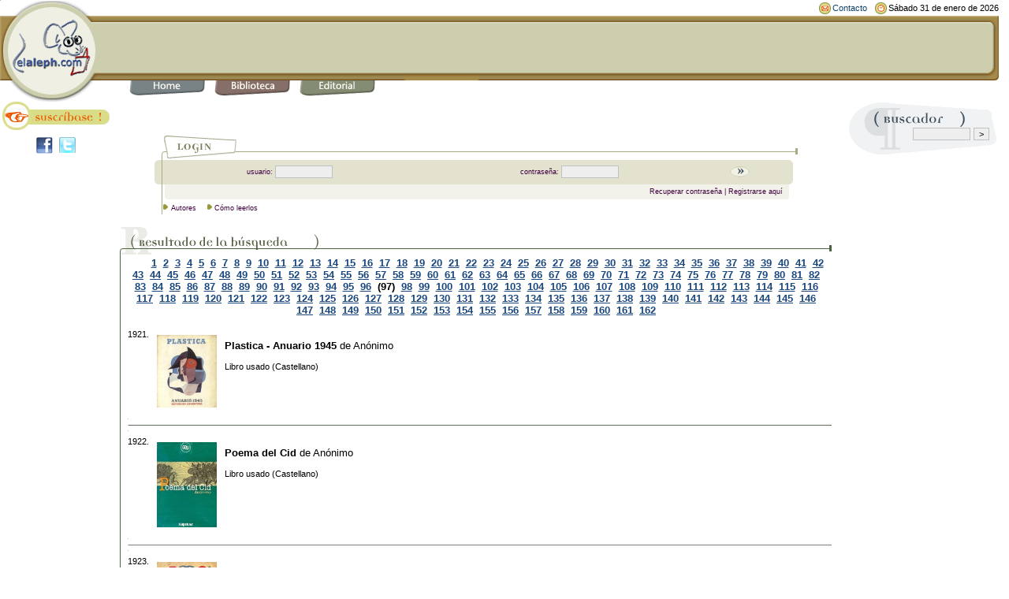

--- FILE ---
content_type: text/html;charset=ISO-8859-1
request_url: https://www.elaleph.com/libros_buscar.cfm?letra=A&autor=yes&style=libro_usado&btn_buscar=412&qBuscar_cursor=1921
body_size: 11696
content:












 









 



 



	
	
	
	
	
	



<!DOCTYPE HTML PUBLIC "-//W3C//DTD HTML 4.01 Transitional//EN" "http://www.w3.org/TR/html4/loose.dtd"> 
<html lang="es">
<head>

<script data-ad-client="ca-pub-2560428972905894" async src="https://pagead2.googlesyndication.com/pagead/js/adsbygoogle.js"></script>



<title>Resultado de b&uacute;squeda para autores que comienzan con: 'A' (p&aacute;gina 97) | elaleph.com | libros usados</title>
<meta http-equiv="Content-Type" content="text/html; charset=iso-8859-1">

<meta NAME="GENERATOR" Content="Soltec Consulting Group">
<meta name="description" content="P&aacute;gina del libro Resultado de b&uacute;squeda para autores que comienzan con: 'A' (p&aacute;gina 97) en elaleph.com. Extenso cat&aacute;logo de libros antiguos y usados disponibles para todo el mundo.">
<meta name="keywords" content="Resultado de b&uacute;squeda para autores que comienzan con: 'A' (p&aacute;gina 97), elaleph, libros, usados, antiguos, colecci&oacute;n, libro, usado, antiguo, libros usados, libros antiguos">
<meta name="author" content="elaleph.com">
<meta name="revisit" content="7 days">
<META NAME="GOOGLEBOT" CONTENT="NOODP"> 
<META NAME="ROBOTS" CONTENT="NOODP">

<link rel="shortcut icon" href="favicon.ico">
<base href="https://www.elaleph.com">



<meta property="og:title" content="Resultado de b&uacute;squeda para autores que comienzan con: 'A' (p&aacute;gina 97)"/>
<meta property="og:site_name" content="elaleph.com"/>





<link rel="stylesheet" href="formato.css" type="text/css">

<script language="JavaScript1.2" type="text/javascript" src="formato.js"></script>
<script language="JavaScript" type="text/javascript" src="funciones.js"></script>
<!-- fin Css y CSS via JS -->


<script>
  (function(i,s,o,g,r,a,m){i['GoogleAnalyticsObject']=r;i[r]=i[r]||function(){
  (i[r].q=i[r].q||[]).push(arguments)},i[r].l=1*new Date();a=s.createElement(o),
  m=s.getElementsByTagName(o)[0];a.async=1;a.src=g;m.parentNode.insertBefore(a,m)
  })(window,document,'script','https://www.google-analytics.com/analytics.js','ga');

  ga('create', 'UA-69903-1', 'auto');
  ga('send', 'pageview');

</script>








<!--Start of Zopim Live Chat Script-->
<script type="text/javascript">
window.$zopim||(function(d,s){var z=$zopim=function(c){z._.push(c)},$=z.s=
d.createElement(s),e=d.getElementsByTagName(s)[0];z.set=function(o){z.set.
_.push(o)};z._=[];z.set._=[];$.async=!0;$.setAttribute('charset','utf-8');
$.src='//v2.zopim.com/?20td9dXY3adovdgKqASOZ31z1B1vnbrK';z.t=+new Date;$.
type='text/javascript';e.parentNode.insertBefore($,e)})(document,'script');
</script>
<!--End of Zopim Live Chat Script-->





<meta name="viewport" content="width=device-width, initial-scale=1">

</head>




   <script type="text/javascript" language="JavaScript">
     document.write("<img src='https://www.elaleph.com/resolution.cfm?width=" + screen.width + "' width=1 height=1>");
   </script> 



 

<body bgcolor="FFFFFF" text="000000" leftmargin="0" topmargin="0" marginwidth="0" marginheight="0" link="19477E" vlink="19477E" alink="19477E">
<form>
<table width="99%" border="0" cellspacing="0" cellpadding="0">
	<tr><td width="124"><img src="images/logo_u.gif" width="124" height="128" alt="elaleph.com"></td>
	<td width="100%" valign="top"> 
	<table width="100%" border="0" cellspacing="0" cellpadding="0" align="right">
		<tr>  



		<td height="19" width="90%"></td>
		<td nowrap></td>
		<td nowrap></td>

		<td><img src="images/icon_contacto.gif" width="15" height="15" hspace="2"></td>
		<td nowrap><small><a href="contacto" class="lnktop">Contacto</a></small></td>
		<td>&nbsp;&nbsp;</td>
		<td><img src="images/icon_fecha.gif" width="15" height="15" hspace="2"></td>
		<td nowrap><small>	
	
		
		
		
		
		
		
		
		
		
		
		
		
		
		
       			
    		
		
		
       			
    		
		
		
		
		
		
       			S&aacute;bado 31 de enero de 2026
				
    		
		
		
		</small>
</td>
		</tr>
	</table>
	<table width="100%" border="0" cellspacing="0" cellpadding="0" bgcolor="CDCEAE">
		<tr> 
		<td background="images/barratop_u.gif" width="100%"><img src="images/barratop_u.gif" width="12" height="10"></td>
		<td><img src="images/terminaltop_u.gif" width="13" height="10"></td>
		</tr>
		<tr> 
		<td rowspan="2" bgcolor="CDCEAE" align="center" height="58">
							
							
								
								

<script type="text/javascript" language='JavaScript'>
document.write('<iframe name=afi468x60' + 
' src="https://www.netfilia.com/contenidos/insert.html?cmf=25318&con_capa=1&contenido=468x60&web=15122&p=52911032&id=hixG4dQ5VMd2s&url='+escape(location.href)+'"' + 
' width=468 height=60 frameBorder=no border=0 marginWidth=0 marginHeight=0 scrolling=no style="border-style:none;" >' + 
'</iframe>');</script>


								

							
						</td>
                        <td valign="top" background="images/terminal_mbg_u.gif" height="31"><img src="images/terminal_mtop_u.gif" width="13" height="8"></td>
                    </tr>
                    <tr> 
                        <td valign="bottom" background="images/terminal_mbg_u.gif" height="31"><img src="images/terminal_mbot_u.gif" width="13" height="10"></td>
                    </tr>
                </table>
<table width="100%" border="0" cellspacing="0" cellpadding="0">
	<tr> 
		<td background="images/barrabottom_u.gif"><img src="images/barrabottom_u.gif" width="40" height="10"></td>
		<td background="images/barrabottom_u.gif"><img src="images/barrabottom_u.gif" width="12" height="10"></td>
		<td><img src="images/barrabottom_u.gif" width="12" height="10"></td>
		<td background="images/barrabottom_u.gif"><img src="images/barrabottom_u.gif" width="12" height="10"></td>
		<td><img src="images/barrabottom_u.gif" width="12" height="10"></td>
		<td background="images/barrabottom_u.gif"><img src="images/barrabottom_u.gif" width="12" height="10"></td>
		<td><img src="images/barrabottom_u.gif" width="12" height="10"></td>
		<td background="images/barrabottom_u.gif"><img src="images/barrabottom_u.gif" width="12" height="10"></td>
		<td><img src="images/barrabottom_u.gif" width="12" height="10"></td>
		<td background="images/barrabottom_u.gif"><img src="images/barrahome_u.gif" width="96" height="10"></td>
		<td width="100%" background="images/barrabottom_u.gif"><img src="images/barrabottom_u.gif" width="12" height="10"></td>
		<td><img src="images/barraterminal_u.gif" width="13" height="10"></td>
	</tr>
	<tr> 
		<td>&nbsp;</td>
		<td valign="top"><a href="/"><img src="images/btop_home.gif" width="96" height="19" border="0" alt="Home" title="Inicio. Punto de partida para recorrer nuestro sitio."></a></td>
		<td valign="top">&nbsp;</td>
		<td valign="top"><a href="biblioteca.cfm"><img src="images/btop_biblioteca.gif" width="96" height="20" border="0" alt="Biblioteca" title="Biblioteca. Libros digitales en formato ePub y PDF para PC, Mac, iPad, Nook, Kobo, Kindle y demÃ¡s ereaders."></a></td>
		<td valign="top">&nbsp;</td>
		<td valign="top"><a href="editorial.cfm"><img src="images/btop_editorial.gif" width="96" height="20" border="0" alt="Editorial" title="Editorial. SecciÃ³n donde anunciamos las novedades editoriales que publicamos bajo nuestros sellos."></a></td>
		<td valign="top">&nbsp;</td>


			
		<td>&nbsp;</td>
		<td>&nbsp;</td>
	</tr>
</table>
		</td>
	</tr>
</table>
</form>

<table width="99%" border="0" cellspacing="0" cellpadding="0">
 <tr> 


	<td width="150" valign="top">



	<table width="150" border="0" cellspacing="0" cellpadding="0" bgcolor="FFFFFF" background="images/spacer.gif">
	<tr> 
		<td height="45" valign="top" bgcolor="FFFFFF"><a href="registracion_usuario.cfm"><img src="images/boton_suscribite.gif" width="150" height="36" alt="Â¡Suscr&iacute;base gratis!" title="Reg&iacute;strese para disfrutar de todos nuestros servicios." border="0"></a></td>
	</tr>
	<tr> 
		<td height="30" valign="top" bgcolor="FFFFFF"><center><a href="http://www.facebook.com/elalephcom?sk=wall" target="_blank"><img src="images/facebook.jpg" width="21" height="21" alt="P&aacute;gina de elaleph.com en Facebook" border="0"></a>&nbsp;&nbsp;<a href="http://www.twitter.com/elalephcom" target="_blank"><img src="images/twitter.jpg" width="21" height="21" alt="Cuenta de elaleph.com en Twitter" border="0"></a>&nbsp;&nbsp;<!-- Place this tag where you want the +1 button to render --><g:plusone size="medium" count="false" href="https://www.elaleph.com"></g:plusone></center></td>
	</tr>

	</table>





	</td>
	<td valign="top" width="100%">


 <p>



<style type="text/css">
<!--
.blancobold {  font-family: Arial, Helvetica, sans-serif; font-size: 12px; font-weight: bold; color: #FFFFFF; text-decoration: none}
.ap_tx1 {  font-family: Arial, Helvetica, sans-serif; font-size: 11px; font-weight: bold; color: CDCEAE;}
.ap_tx2 {  font-family: Arial, Helvetica, sans-serif; font-size: 11px; font-weight: bold; color: 6e6e6e; text-decoration: none}
.blancoboldsmall { font-family: Arial, Helvetica, sans-serif; font-size: 10px; font-weight: bold; color: #FFFFFF; text-decoration: none }
.blancoregular { font-family: Arial, Helvetica, sans-serif; font-size: 12px; font-weight: normal; color: #FFFFFF; text-decoration: none }
-->
</style>
 
 

	
	







 
  

 

	




<script language="JavaScript">
<!--
function MM_openBrWindow(theURL,winName,features) { //v2.0
  window.open(theURL,winName,features);
}
//-->
</script>
<SCRIPT language=javascript>
<!--
  function mOvr(src,clrOver) {
    if (!src.contains(event.fromElement)) {
	  src.style.cursor = 'hand';
	  src.bgColor = clrOver;
	}
  }
  function mOut(src,clrIn) {
	if (!src.contains(event.toElement)) {
	  src.style.cursor = 'default';
	  src.bgColor = clrIn;
	}
  }
  function mClk(src) {
    if(event.srcElement.tagName=='TD'){
	  src.children.tags('A')[0].click();
    }
  }
// -->	
</SCRIPT>

	        <br>


			
			

			
		
			
			
			

			
			
			
            <table width="90%" border="0" cellspacing="0" cellpadding="0" align="center">
                <tr> 
                    <td width="10"><img src="images/l_curva1.gif" width="10" height="32"></td>
                    <td background="images/l_bg_linealogin.gif" align="left"><img src="images/l_curva2.gif" width="7" height="32"><img src="images/login.gif" width="88" height="32"></td>
                    <td width="16"><img src="images/l_end.gif" width="16" height="32"></td>
                </tr>
                <tr> 
                    <td><img src="images/l_bordeizq1.gif" width="10" height="31"></td>
                    <td background="images/l_bgverde.gif" align="center"> 
                        <table border="0" cellspacing="0" cellpadding="0" class="txtlogin" width="90%">
							<script language = "JavaScript" type="text/javascript" src="/lucee/formtag-form.cfm"></script><script language = "JavaScript" type="text/javascript">
function _CF_checkCFForm_iymt() { return lucee_form_iymt.check();}

</script><form onsubmit="return lucee_form_iymt.check();" name="CFForm_iymt" action="/libros_buscar.cfm?letra=A&autor=yes&style=libro_usado&btn_buscar=412&qBuscar_cursor=1921" method="post">
                            <tr> 
                                <td class="txtlogin" align="right"><font color="400040">usuario:&nbsp;</font></td>
                                <td> 
                                    <input maxLength="50" size="10" width="100" name="login_username" type="text" class="formobj" value="">
                                </td>
                                <td class="txtlogin" align="right"><font color="400040">contrase&ntilde;a:&nbsp;</font></td>
                                <td> 
                                    <input maxLength="30" size="10" width="100" name="login_password" type="password" class="formobj">
                                </td>
                                <td width="30" align="left"> 
                                    <input type="image" border="0" name="Buscar2" src="images/boton_buscar_h.gif" width="25" height="14" alt="Ingresar">
                                </td>
                            </tr>
							</form><!-- name:CFForm_iymt --><script>
lucee_form_iymt=new LuceeForms('CFForm_iymt',null);
lucee_form_iymt.addInput('login_username',true,0,14,null,'Por favor ingrese el nombre de usuario',null,null,null,null,50);
lucee_form_iymt.addInput('login_password',true,3,14,null,null,null,null,null,null,30);
</script> 
                        </table>
                    </td>
                    <td><img src="images/l_bordeder1.gif" width="16" height="31"></td>
                </tr>
                <tr> 
                    <td><img src="images/l_lineaV.gif" width="10" height="19"></td>
                    <td align="left" background="images/l_bgclaro.gif" class="txtlogin" valign="top"> 
                        <table width="100%" border="0" cellspacing="0" cellpadding="0">
                            <tr> 
                                <td width="7"><img src="images/l_bordeizq2.gif" width="7" height="19"></td>
                                <td width="100%" class="txtlogin" align="center"> 
                                    <div align="right"><font color="400040"><A href="email_password.cfm?style=libro_usado" target=_top class="txtlogin">Recuperar contrase&ntilde;a</a> | <A href="registracion_usuario.cfm?style=libro_usado"  target=_top class="txtlogin">Registrarse aqu&iacute;</a>&nbsp;</font></div>
                                </td>
                            </tr>
                        </table>
                    </td>
                    <td><img src="images/l_bordeder2.gif" width="16" height="19"></td>
                </tr>
                <tr> 
                    <td background="images/l_lineaV.gif"><img src="images/l_lineaV.gif" width="10" height="19"></td>
                    <td><img src="images/l_flecha.gif" width="7" height="9">&nbsp;<span class="txtlogin"><font color="400040"><a href="autores.cfm" class="txtlogin">Autores</a><img src="images/spacer_menu.gif" width="10" height="10">



<img src="images/l_flecha.gif" width="7" height="9">&nbsp;<a href="/libros_buscar.cfm?letra=A&autor=yes&style=libro_usado&btn_buscar=412&qBuscar_cursor=1921/#" onClick="MM_openBrWindow('popup.cfm','ventanita','width=400,height=510,scrollbars=yes'); return false" class="txtlogin">Cómo leerlos</a> </font></span></td>
                    <td></td>
                </tr>
            </table>    <br>
			
	



	

































	
	
		
		
				
		
			
				
				
				
				
					
					
						
						
						
						
						
						
						    


  








 	



 


	


	  
	  
	  

	   

      <table width="100%" border="0" cellspacing="0" cellpadding="0" align="center">
        <tr> 
          <td valign="bottom" background="images/hline_bgtopbox_e.gif">
<img src="images/titlebox_resultadobusqueda_e.gif" width="215" height="39" alt="Resultado de la b&uacute;squeda"><img src="images/titlebox_terminal_e.gif" width="40" height="39"></td>
          <td valign="bottom" align="right" background="images/hline_bgtopbox_e.gif"><img src="images/hline_terminal_e.gif" width="11" height="39"></td>
          </td>
        </tr>
      </table>
	  <!--FIN TABLA TITULO RESULTADO DE LA BUSQUEDA -->
	  
	  
	  
	  <table width="100%" border="0" cellspacing="0" cellpadding="0" align="center" background="images/spacer.gif" > 
			 <tr> 
				
				<td valign="bottom" width="10" height="10" background="images/vline_box2_e.gif"><img src="images/spacer.gif" width="5" height="10"></td>
				<td valign="bottom" align="center">
					&nbsp;&nbsp;&nbsp;&nbsp;&nbsp;&nbsp;
					
					
					

				













	







    
	
		
		
			
		
	

    
	
		
		
			
		
	

    
	

    
	

    
	

    
	

    
	

    
	

    
	

    
	

    
	
		
		
			
		
	

    
	
		
		
	

    
	
		
		
			
		
	


	








	
	




	
	



	
		
			
				
				
					<a href="/libros_buscar.cfm?letra=A&autor=yes&style=libro%5Fusado&btn_buscar=956&qBuscar_cursor=1"><b>1</b></a>&nbsp;				
				
			
		
			
				
				
					<a href="/libros_buscar.cfm?letra=A&autor=yes&style=libro%5Fusado&btn_buscar=956&qBuscar_cursor=21"><b>2</b></a>&nbsp;				
				
			
		
			
				
				
					<a href="/libros_buscar.cfm?letra=A&autor=yes&style=libro%5Fusado&btn_buscar=956&qBuscar_cursor=41"><b>3</b></a>&nbsp;				
				
			
		
			
				
				
					<a href="/libros_buscar.cfm?letra=A&autor=yes&style=libro%5Fusado&btn_buscar=956&qBuscar_cursor=61"><b>4</b></a>&nbsp;				
				
			
		
			
				
				
					<a href="/libros_buscar.cfm?letra=A&autor=yes&style=libro%5Fusado&btn_buscar=956&qBuscar_cursor=81"><b>5</b></a>&nbsp;				
				
			
		
			
				
				
					<a href="/libros_buscar.cfm?letra=A&autor=yes&style=libro%5Fusado&btn_buscar=956&qBuscar_cursor=101"><b>6</b></a>&nbsp;				
				
			
		
			
				
				
					<a href="/libros_buscar.cfm?letra=A&autor=yes&style=libro%5Fusado&btn_buscar=956&qBuscar_cursor=121"><b>7</b></a>&nbsp;				
				
			
		
			
				
				
					<a href="/libros_buscar.cfm?letra=A&autor=yes&style=libro%5Fusado&btn_buscar=956&qBuscar_cursor=141"><b>8</b></a>&nbsp;				
				
			
		
			
				
				
					<a href="/libros_buscar.cfm?letra=A&autor=yes&style=libro%5Fusado&btn_buscar=956&qBuscar_cursor=161"><b>9</b></a>&nbsp;				
				
			
		
			
				
				
					<a href="/libros_buscar.cfm?letra=A&autor=yes&style=libro%5Fusado&btn_buscar=956&qBuscar_cursor=181"><b>10</b></a>&nbsp;				
				
			
		
			
				
				
					<a href="/libros_buscar.cfm?letra=A&autor=yes&style=libro%5Fusado&btn_buscar=956&qBuscar_cursor=201"><b>11</b></a>&nbsp;				
				
			
		
			
				
				
					<a href="/libros_buscar.cfm?letra=A&autor=yes&style=libro%5Fusado&btn_buscar=956&qBuscar_cursor=221"><b>12</b></a>&nbsp;				
				
			
		
			
				
				
					<a href="/libros_buscar.cfm?letra=A&autor=yes&style=libro%5Fusado&btn_buscar=956&qBuscar_cursor=241"><b>13</b></a>&nbsp;				
				
			
		
			
				
				
					<a href="/libros_buscar.cfm?letra=A&autor=yes&style=libro%5Fusado&btn_buscar=956&qBuscar_cursor=261"><b>14</b></a>&nbsp;				
				
			
		
			
				
				
					<a href="/libros_buscar.cfm?letra=A&autor=yes&style=libro%5Fusado&btn_buscar=956&qBuscar_cursor=281"><b>15</b></a>&nbsp;				
				
			
		
			
				
				
					<a href="/libros_buscar.cfm?letra=A&autor=yes&style=libro%5Fusado&btn_buscar=956&qBuscar_cursor=301"><b>16</b></a>&nbsp;				
				
			
		
			
				
				
					<a href="/libros_buscar.cfm?letra=A&autor=yes&style=libro%5Fusado&btn_buscar=956&qBuscar_cursor=321"><b>17</b></a>&nbsp;				
				
			
		
			
				
				
					<a href="/libros_buscar.cfm?letra=A&autor=yes&style=libro%5Fusado&btn_buscar=956&qBuscar_cursor=341"><b>18</b></a>&nbsp;				
				
			
		
			
				
				
					<a href="/libros_buscar.cfm?letra=A&autor=yes&style=libro%5Fusado&btn_buscar=956&qBuscar_cursor=361"><b>19</b></a>&nbsp;				
				
			
		
			
				
				
					<a href="/libros_buscar.cfm?letra=A&autor=yes&style=libro%5Fusado&btn_buscar=956&qBuscar_cursor=381"><b>20</b></a>&nbsp;				
				
			
		
			
				
				
					<a href="/libros_buscar.cfm?letra=A&autor=yes&style=libro%5Fusado&btn_buscar=956&qBuscar_cursor=401"><b>21</b></a>&nbsp;				
				
			
		
			
				
				
					<a href="/libros_buscar.cfm?letra=A&autor=yes&style=libro%5Fusado&btn_buscar=956&qBuscar_cursor=421"><b>22</b></a>&nbsp;				
				
			
		
			
				
				
					<a href="/libros_buscar.cfm?letra=A&autor=yes&style=libro%5Fusado&btn_buscar=956&qBuscar_cursor=441"><b>23</b></a>&nbsp;				
				
			
		
			
				
				
					<a href="/libros_buscar.cfm?letra=A&autor=yes&style=libro%5Fusado&btn_buscar=956&qBuscar_cursor=461"><b>24</b></a>&nbsp;				
				
			
		
			
				
				
					<a href="/libros_buscar.cfm?letra=A&autor=yes&style=libro%5Fusado&btn_buscar=956&qBuscar_cursor=481"><b>25</b></a>&nbsp;				
				
			
		
			
				
				
					<a href="/libros_buscar.cfm?letra=A&autor=yes&style=libro%5Fusado&btn_buscar=956&qBuscar_cursor=501"><b>26</b></a>&nbsp;				
				
			
		
			
				
				
					<a href="/libros_buscar.cfm?letra=A&autor=yes&style=libro%5Fusado&btn_buscar=956&qBuscar_cursor=521"><b>27</b></a>&nbsp;				
				
			
		
			
				
				
					<a href="/libros_buscar.cfm?letra=A&autor=yes&style=libro%5Fusado&btn_buscar=956&qBuscar_cursor=541"><b>28</b></a>&nbsp;				
				
			
		
			
				
				
					<a href="/libros_buscar.cfm?letra=A&autor=yes&style=libro%5Fusado&btn_buscar=956&qBuscar_cursor=561"><b>29</b></a>&nbsp;				
				
			
		
			
				
				
					<a href="/libros_buscar.cfm?letra=A&autor=yes&style=libro%5Fusado&btn_buscar=956&qBuscar_cursor=581"><b>30</b></a>&nbsp;				
				
			
		
			
				
				
					<a href="/libros_buscar.cfm?letra=A&autor=yes&style=libro%5Fusado&btn_buscar=956&qBuscar_cursor=601"><b>31</b></a>&nbsp;				
				
			
		
			
				
				
					<a href="/libros_buscar.cfm?letra=A&autor=yes&style=libro%5Fusado&btn_buscar=956&qBuscar_cursor=621"><b>32</b></a>&nbsp;				
				
			
		
			
				
				
					<a href="/libros_buscar.cfm?letra=A&autor=yes&style=libro%5Fusado&btn_buscar=956&qBuscar_cursor=641"><b>33</b></a>&nbsp;				
				
			
		
			
				
				
					<a href="/libros_buscar.cfm?letra=A&autor=yes&style=libro%5Fusado&btn_buscar=956&qBuscar_cursor=661"><b>34</b></a>&nbsp;				
				
			
		
			
				
				
					<a href="/libros_buscar.cfm?letra=A&autor=yes&style=libro%5Fusado&btn_buscar=956&qBuscar_cursor=681"><b>35</b></a>&nbsp;				
				
			
		
			
				
				
					<a href="/libros_buscar.cfm?letra=A&autor=yes&style=libro%5Fusado&btn_buscar=956&qBuscar_cursor=701"><b>36</b></a>&nbsp;				
				
			
		
			
				
				
					<a href="/libros_buscar.cfm?letra=A&autor=yes&style=libro%5Fusado&btn_buscar=956&qBuscar_cursor=721"><b>37</b></a>&nbsp;				
				
			
		
			
				
				
					<a href="/libros_buscar.cfm?letra=A&autor=yes&style=libro%5Fusado&btn_buscar=956&qBuscar_cursor=741"><b>38</b></a>&nbsp;				
				
			
		
			
				
				
					<a href="/libros_buscar.cfm?letra=A&autor=yes&style=libro%5Fusado&btn_buscar=956&qBuscar_cursor=761"><b>39</b></a>&nbsp;				
				
			
		
			
				
				
					<a href="/libros_buscar.cfm?letra=A&autor=yes&style=libro%5Fusado&btn_buscar=956&qBuscar_cursor=781"><b>40</b></a>&nbsp;				
				
			
		
			
				
				
					<a href="/libros_buscar.cfm?letra=A&autor=yes&style=libro%5Fusado&btn_buscar=956&qBuscar_cursor=801"><b>41</b></a>&nbsp;				
				
			
		
			
				
				
					<a href="/libros_buscar.cfm?letra=A&autor=yes&style=libro%5Fusado&btn_buscar=956&qBuscar_cursor=821"><b>42</b></a>&nbsp;				
				
			
		
			
				
				
					<a href="/libros_buscar.cfm?letra=A&autor=yes&style=libro%5Fusado&btn_buscar=956&qBuscar_cursor=841"><b>43</b></a>&nbsp;				
				
			
		
			
				
				
					<a href="/libros_buscar.cfm?letra=A&autor=yes&style=libro%5Fusado&btn_buscar=956&qBuscar_cursor=861"><b>44</b></a>&nbsp;				
				
			
		
			
				
				
					<a href="/libros_buscar.cfm?letra=A&autor=yes&style=libro%5Fusado&btn_buscar=956&qBuscar_cursor=881"><b>45</b></a>&nbsp;				
				
			
		
			
				
				
					<a href="/libros_buscar.cfm?letra=A&autor=yes&style=libro%5Fusado&btn_buscar=956&qBuscar_cursor=901"><b>46</b></a>&nbsp;				
				
			
		
			
				
				
					<a href="/libros_buscar.cfm?letra=A&autor=yes&style=libro%5Fusado&btn_buscar=956&qBuscar_cursor=921"><b>47</b></a>&nbsp;				
				
			
		
			
				
				
					<a href="/libros_buscar.cfm?letra=A&autor=yes&style=libro%5Fusado&btn_buscar=956&qBuscar_cursor=941"><b>48</b></a>&nbsp;				
				
			
		
			
				
				
					<a href="/libros_buscar.cfm?letra=A&autor=yes&style=libro%5Fusado&btn_buscar=956&qBuscar_cursor=961"><b>49</b></a>&nbsp;				
				
			
		
			
				
				
					<a href="/libros_buscar.cfm?letra=A&autor=yes&style=libro%5Fusado&btn_buscar=956&qBuscar_cursor=981"><b>50</b></a>&nbsp;				
				
			
		
			
				
				
					<a href="/libros_buscar.cfm?letra=A&autor=yes&style=libro%5Fusado&btn_buscar=956&qBuscar_cursor=1001"><b>51</b></a>&nbsp;				
				
			
		
			
				
				
					<a href="/libros_buscar.cfm?letra=A&autor=yes&style=libro%5Fusado&btn_buscar=956&qBuscar_cursor=1021"><b>52</b></a>&nbsp;				
				
			
		
			
				
				
					<a href="/libros_buscar.cfm?letra=A&autor=yes&style=libro%5Fusado&btn_buscar=956&qBuscar_cursor=1041"><b>53</b></a>&nbsp;				
				
			
		
			
				
				
					<a href="/libros_buscar.cfm?letra=A&autor=yes&style=libro%5Fusado&btn_buscar=956&qBuscar_cursor=1061"><b>54</b></a>&nbsp;				
				
			
		
			
				
				
					<a href="/libros_buscar.cfm?letra=A&autor=yes&style=libro%5Fusado&btn_buscar=956&qBuscar_cursor=1081"><b>55</b></a>&nbsp;				
				
			
		
			
				
				
					<a href="/libros_buscar.cfm?letra=A&autor=yes&style=libro%5Fusado&btn_buscar=956&qBuscar_cursor=1101"><b>56</b></a>&nbsp;				
				
			
		
			
				
				
					<a href="/libros_buscar.cfm?letra=A&autor=yes&style=libro%5Fusado&btn_buscar=956&qBuscar_cursor=1121"><b>57</b></a>&nbsp;				
				
			
		
			
				
				
					<a href="/libros_buscar.cfm?letra=A&autor=yes&style=libro%5Fusado&btn_buscar=956&qBuscar_cursor=1141"><b>58</b></a>&nbsp;				
				
			
		
			
				
				
					<a href="/libros_buscar.cfm?letra=A&autor=yes&style=libro%5Fusado&btn_buscar=956&qBuscar_cursor=1161"><b>59</b></a>&nbsp;				
				
			
		
			
				
				
					<a href="/libros_buscar.cfm?letra=A&autor=yes&style=libro%5Fusado&btn_buscar=956&qBuscar_cursor=1181"><b>60</b></a>&nbsp;				
				
			
		
			
				
				
					<a href="/libros_buscar.cfm?letra=A&autor=yes&style=libro%5Fusado&btn_buscar=956&qBuscar_cursor=1201"><b>61</b></a>&nbsp;				
				
			
		
			
				
				
					<a href="/libros_buscar.cfm?letra=A&autor=yes&style=libro%5Fusado&btn_buscar=956&qBuscar_cursor=1221"><b>62</b></a>&nbsp;				
				
			
		
			
				
				
					<a href="/libros_buscar.cfm?letra=A&autor=yes&style=libro%5Fusado&btn_buscar=956&qBuscar_cursor=1241"><b>63</b></a>&nbsp;				
				
			
		
			
				
				
					<a href="/libros_buscar.cfm?letra=A&autor=yes&style=libro%5Fusado&btn_buscar=956&qBuscar_cursor=1261"><b>64</b></a>&nbsp;				
				
			
		
			
				
				
					<a href="/libros_buscar.cfm?letra=A&autor=yes&style=libro%5Fusado&btn_buscar=956&qBuscar_cursor=1281"><b>65</b></a>&nbsp;				
				
			
		
			
				
				
					<a href="/libros_buscar.cfm?letra=A&autor=yes&style=libro%5Fusado&btn_buscar=956&qBuscar_cursor=1301"><b>66</b></a>&nbsp;				
				
			
		
			
				
				
					<a href="/libros_buscar.cfm?letra=A&autor=yes&style=libro%5Fusado&btn_buscar=956&qBuscar_cursor=1321"><b>67</b></a>&nbsp;				
				
			
		
			
				
				
					<a href="/libros_buscar.cfm?letra=A&autor=yes&style=libro%5Fusado&btn_buscar=956&qBuscar_cursor=1341"><b>68</b></a>&nbsp;				
				
			
		
			
				
				
					<a href="/libros_buscar.cfm?letra=A&autor=yes&style=libro%5Fusado&btn_buscar=956&qBuscar_cursor=1361"><b>69</b></a>&nbsp;				
				
			
		
			
				
				
					<a href="/libros_buscar.cfm?letra=A&autor=yes&style=libro%5Fusado&btn_buscar=956&qBuscar_cursor=1381"><b>70</b></a>&nbsp;				
				
			
		
			
				
				
					<a href="/libros_buscar.cfm?letra=A&autor=yes&style=libro%5Fusado&btn_buscar=956&qBuscar_cursor=1401"><b>71</b></a>&nbsp;				
				
			
		
			
				
				
					<a href="/libros_buscar.cfm?letra=A&autor=yes&style=libro%5Fusado&btn_buscar=956&qBuscar_cursor=1421"><b>72</b></a>&nbsp;				
				
			
		
			
				
				
					<a href="/libros_buscar.cfm?letra=A&autor=yes&style=libro%5Fusado&btn_buscar=956&qBuscar_cursor=1441"><b>73</b></a>&nbsp;				
				
			
		
			
				
				
					<a href="/libros_buscar.cfm?letra=A&autor=yes&style=libro%5Fusado&btn_buscar=956&qBuscar_cursor=1461"><b>74</b></a>&nbsp;				
				
			
		
			
				
				
					<a href="/libros_buscar.cfm?letra=A&autor=yes&style=libro%5Fusado&btn_buscar=956&qBuscar_cursor=1481"><b>75</b></a>&nbsp;				
				
			
		
			
				
				
					<a href="/libros_buscar.cfm?letra=A&autor=yes&style=libro%5Fusado&btn_buscar=956&qBuscar_cursor=1501"><b>76</b></a>&nbsp;				
				
			
		
			
				
				
					<a href="/libros_buscar.cfm?letra=A&autor=yes&style=libro%5Fusado&btn_buscar=956&qBuscar_cursor=1521"><b>77</b></a>&nbsp;				
				
			
		
			
				
				
					<a href="/libros_buscar.cfm?letra=A&autor=yes&style=libro%5Fusado&btn_buscar=956&qBuscar_cursor=1541"><b>78</b></a>&nbsp;				
				
			
		
			
				
				
					<a href="/libros_buscar.cfm?letra=A&autor=yes&style=libro%5Fusado&btn_buscar=956&qBuscar_cursor=1561"><b>79</b></a>&nbsp;				
				
			
		
			
				
				
					<a href="/libros_buscar.cfm?letra=A&autor=yes&style=libro%5Fusado&btn_buscar=956&qBuscar_cursor=1581"><b>80</b></a>&nbsp;				
				
			
		
			
				
				
					<a href="/libros_buscar.cfm?letra=A&autor=yes&style=libro%5Fusado&btn_buscar=956&qBuscar_cursor=1601"><b>81</b></a>&nbsp;				
				
			
		
			
				
				
					<a href="/libros_buscar.cfm?letra=A&autor=yes&style=libro%5Fusado&btn_buscar=956&qBuscar_cursor=1621"><b>82</b></a>&nbsp;				
				
			
		
			
				
				
					<a href="/libros_buscar.cfm?letra=A&autor=yes&style=libro%5Fusado&btn_buscar=956&qBuscar_cursor=1641"><b>83</b></a>&nbsp;				
				
			
		
			
				
				
					<a href="/libros_buscar.cfm?letra=A&autor=yes&style=libro%5Fusado&btn_buscar=956&qBuscar_cursor=1661"><b>84</b></a>&nbsp;				
				
			
		
			
				
				
					<a href="/libros_buscar.cfm?letra=A&autor=yes&style=libro%5Fusado&btn_buscar=956&qBuscar_cursor=1681"><b>85</b></a>&nbsp;				
				
			
		
			
				
				
					<a href="/libros_buscar.cfm?letra=A&autor=yes&style=libro%5Fusado&btn_buscar=956&qBuscar_cursor=1701"><b>86</b></a>&nbsp;				
				
			
		
			
				
				
					<a href="/libros_buscar.cfm?letra=A&autor=yes&style=libro%5Fusado&btn_buscar=956&qBuscar_cursor=1721"><b>87</b></a>&nbsp;				
				
			
		
			
				
				
					<a href="/libros_buscar.cfm?letra=A&autor=yes&style=libro%5Fusado&btn_buscar=956&qBuscar_cursor=1741"><b>88</b></a>&nbsp;				
				
			
		
			
				
				
					<a href="/libros_buscar.cfm?letra=A&autor=yes&style=libro%5Fusado&btn_buscar=956&qBuscar_cursor=1761"><b>89</b></a>&nbsp;				
				
			
		
			
				
				
					<a href="/libros_buscar.cfm?letra=A&autor=yes&style=libro%5Fusado&btn_buscar=956&qBuscar_cursor=1781"><b>90</b></a>&nbsp;				
				
			
		
			
				
				
					<a href="/libros_buscar.cfm?letra=A&autor=yes&style=libro%5Fusado&btn_buscar=956&qBuscar_cursor=1801"><b>91</b></a>&nbsp;				
				
			
		
			
				
				
					<a href="/libros_buscar.cfm?letra=A&autor=yes&style=libro%5Fusado&btn_buscar=956&qBuscar_cursor=1821"><b>92</b></a>&nbsp;				
				
			
		
			
				
				
					<a href="/libros_buscar.cfm?letra=A&autor=yes&style=libro%5Fusado&btn_buscar=956&qBuscar_cursor=1841"><b>93</b></a>&nbsp;				
				
			
		
			
				
				
					<a href="/libros_buscar.cfm?letra=A&autor=yes&style=libro%5Fusado&btn_buscar=956&qBuscar_cursor=1861"><b>94</b></a>&nbsp;				
				
			
		
			
				
				
					<a href="/libros_buscar.cfm?letra=A&autor=yes&style=libro%5Fusado&btn_buscar=956&qBuscar_cursor=1881"><b>95</b></a>&nbsp;				
				
			
		
			
				
				
					<a href="/libros_buscar.cfm?letra=A&autor=yes&style=libro%5Fusado&btn_buscar=956&qBuscar_cursor=1901"><b>96</b></a>&nbsp;				
				
			
		
			
				
				
					<b>(97)</b>&nbsp;
				
			
		
			
				
				
					<a href="/libros_buscar.cfm?letra=A&autor=yes&style=libro%5Fusado&btn_buscar=956&qBuscar_cursor=1941"><b>98</b></a>&nbsp;				
				
			
		
			
				
				
					<a href="/libros_buscar.cfm?letra=A&autor=yes&style=libro%5Fusado&btn_buscar=956&qBuscar_cursor=1961"><b>99</b></a>&nbsp;				
				
			
		
			
				
				
					<a href="/libros_buscar.cfm?letra=A&autor=yes&style=libro%5Fusado&btn_buscar=956&qBuscar_cursor=1981"><b>100</b></a>&nbsp;				
				
			
		
			
				
				
					<a href="/libros_buscar.cfm?letra=A&autor=yes&style=libro%5Fusado&btn_buscar=956&qBuscar_cursor=2001"><b>101</b></a>&nbsp;				
				
			
		
			
				
				
					<a href="/libros_buscar.cfm?letra=A&autor=yes&style=libro%5Fusado&btn_buscar=956&qBuscar_cursor=2021"><b>102</b></a>&nbsp;				
				
			
		
			
				
				
					<a href="/libros_buscar.cfm?letra=A&autor=yes&style=libro%5Fusado&btn_buscar=956&qBuscar_cursor=2041"><b>103</b></a>&nbsp;				
				
			
		
			
				
				
					<a href="/libros_buscar.cfm?letra=A&autor=yes&style=libro%5Fusado&btn_buscar=956&qBuscar_cursor=2061"><b>104</b></a>&nbsp;				
				
			
		
			
				
				
					<a href="/libros_buscar.cfm?letra=A&autor=yes&style=libro%5Fusado&btn_buscar=956&qBuscar_cursor=2081"><b>105</b></a>&nbsp;				
				
			
		
			
				
				
					<a href="/libros_buscar.cfm?letra=A&autor=yes&style=libro%5Fusado&btn_buscar=956&qBuscar_cursor=2101"><b>106</b></a>&nbsp;				
				
			
		
			
				
				
					<a href="/libros_buscar.cfm?letra=A&autor=yes&style=libro%5Fusado&btn_buscar=956&qBuscar_cursor=2121"><b>107</b></a>&nbsp;				
				
			
		
			
				
				
					<a href="/libros_buscar.cfm?letra=A&autor=yes&style=libro%5Fusado&btn_buscar=956&qBuscar_cursor=2141"><b>108</b></a>&nbsp;				
				
			
		
			
				
				
					<a href="/libros_buscar.cfm?letra=A&autor=yes&style=libro%5Fusado&btn_buscar=956&qBuscar_cursor=2161"><b>109</b></a>&nbsp;				
				
			
		
			
				
				
					<a href="/libros_buscar.cfm?letra=A&autor=yes&style=libro%5Fusado&btn_buscar=956&qBuscar_cursor=2181"><b>110</b></a>&nbsp;				
				
			
		
			
				
				
					<a href="/libros_buscar.cfm?letra=A&autor=yes&style=libro%5Fusado&btn_buscar=956&qBuscar_cursor=2201"><b>111</b></a>&nbsp;				
				
			
		
			
				
				
					<a href="/libros_buscar.cfm?letra=A&autor=yes&style=libro%5Fusado&btn_buscar=956&qBuscar_cursor=2221"><b>112</b></a>&nbsp;				
				
			
		
			
				
				
					<a href="/libros_buscar.cfm?letra=A&autor=yes&style=libro%5Fusado&btn_buscar=956&qBuscar_cursor=2241"><b>113</b></a>&nbsp;				
				
			
		
			
				
				
					<a href="/libros_buscar.cfm?letra=A&autor=yes&style=libro%5Fusado&btn_buscar=956&qBuscar_cursor=2261"><b>114</b></a>&nbsp;				
				
			
		
			
				
				
					<a href="/libros_buscar.cfm?letra=A&autor=yes&style=libro%5Fusado&btn_buscar=956&qBuscar_cursor=2281"><b>115</b></a>&nbsp;				
				
			
		
			
				
				
					<a href="/libros_buscar.cfm?letra=A&autor=yes&style=libro%5Fusado&btn_buscar=956&qBuscar_cursor=2301"><b>116</b></a>&nbsp;				
				
			
		
			
				
				
					<a href="/libros_buscar.cfm?letra=A&autor=yes&style=libro%5Fusado&btn_buscar=956&qBuscar_cursor=2321"><b>117</b></a>&nbsp;				
				
			
		
			
				
				
					<a href="/libros_buscar.cfm?letra=A&autor=yes&style=libro%5Fusado&btn_buscar=956&qBuscar_cursor=2341"><b>118</b></a>&nbsp;				
				
			
		
			
				
				
					<a href="/libros_buscar.cfm?letra=A&autor=yes&style=libro%5Fusado&btn_buscar=956&qBuscar_cursor=2361"><b>119</b></a>&nbsp;				
				
			
		
			
				
				
					<a href="/libros_buscar.cfm?letra=A&autor=yes&style=libro%5Fusado&btn_buscar=956&qBuscar_cursor=2381"><b>120</b></a>&nbsp;				
				
			
		
			
				
				
					<a href="/libros_buscar.cfm?letra=A&autor=yes&style=libro%5Fusado&btn_buscar=956&qBuscar_cursor=2401"><b>121</b></a>&nbsp;				
				
			
		
			
				
				
					<a href="/libros_buscar.cfm?letra=A&autor=yes&style=libro%5Fusado&btn_buscar=956&qBuscar_cursor=2421"><b>122</b></a>&nbsp;				
				
			
		
			
				
				
					<a href="/libros_buscar.cfm?letra=A&autor=yes&style=libro%5Fusado&btn_buscar=956&qBuscar_cursor=2441"><b>123</b></a>&nbsp;				
				
			
		
			
				
				
					<a href="/libros_buscar.cfm?letra=A&autor=yes&style=libro%5Fusado&btn_buscar=956&qBuscar_cursor=2461"><b>124</b></a>&nbsp;				
				
			
		
			
				
				
					<a href="/libros_buscar.cfm?letra=A&autor=yes&style=libro%5Fusado&btn_buscar=956&qBuscar_cursor=2481"><b>125</b></a>&nbsp;				
				
			
		
			
				
				
					<a href="/libros_buscar.cfm?letra=A&autor=yes&style=libro%5Fusado&btn_buscar=956&qBuscar_cursor=2501"><b>126</b></a>&nbsp;				
				
			
		
			
				
				
					<a href="/libros_buscar.cfm?letra=A&autor=yes&style=libro%5Fusado&btn_buscar=956&qBuscar_cursor=2521"><b>127</b></a>&nbsp;				
				
			
		
			
				
				
					<a href="/libros_buscar.cfm?letra=A&autor=yes&style=libro%5Fusado&btn_buscar=956&qBuscar_cursor=2541"><b>128</b></a>&nbsp;				
				
			
		
			
				
				
					<a href="/libros_buscar.cfm?letra=A&autor=yes&style=libro%5Fusado&btn_buscar=956&qBuscar_cursor=2561"><b>129</b></a>&nbsp;				
				
			
		
			
				
				
					<a href="/libros_buscar.cfm?letra=A&autor=yes&style=libro%5Fusado&btn_buscar=956&qBuscar_cursor=2581"><b>130</b></a>&nbsp;				
				
			
		
			
				
				
					<a href="/libros_buscar.cfm?letra=A&autor=yes&style=libro%5Fusado&btn_buscar=956&qBuscar_cursor=2601"><b>131</b></a>&nbsp;				
				
			
		
			
				
				
					<a href="/libros_buscar.cfm?letra=A&autor=yes&style=libro%5Fusado&btn_buscar=956&qBuscar_cursor=2621"><b>132</b></a>&nbsp;				
				
			
		
			
				
				
					<a href="/libros_buscar.cfm?letra=A&autor=yes&style=libro%5Fusado&btn_buscar=956&qBuscar_cursor=2641"><b>133</b></a>&nbsp;				
				
			
		
			
				
				
					<a href="/libros_buscar.cfm?letra=A&autor=yes&style=libro%5Fusado&btn_buscar=956&qBuscar_cursor=2661"><b>134</b></a>&nbsp;				
				
			
		
			
				
				
					<a href="/libros_buscar.cfm?letra=A&autor=yes&style=libro%5Fusado&btn_buscar=956&qBuscar_cursor=2681"><b>135</b></a>&nbsp;				
				
			
		
			
				
				
					<a href="/libros_buscar.cfm?letra=A&autor=yes&style=libro%5Fusado&btn_buscar=956&qBuscar_cursor=2701"><b>136</b></a>&nbsp;				
				
			
		
			
				
				
					<a href="/libros_buscar.cfm?letra=A&autor=yes&style=libro%5Fusado&btn_buscar=956&qBuscar_cursor=2721"><b>137</b></a>&nbsp;				
				
			
		
			
				
				
					<a href="/libros_buscar.cfm?letra=A&autor=yes&style=libro%5Fusado&btn_buscar=956&qBuscar_cursor=2741"><b>138</b></a>&nbsp;				
				
			
		
			
				
				
					<a href="/libros_buscar.cfm?letra=A&autor=yes&style=libro%5Fusado&btn_buscar=956&qBuscar_cursor=2761"><b>139</b></a>&nbsp;				
				
			
		
			
				
				
					<a href="/libros_buscar.cfm?letra=A&autor=yes&style=libro%5Fusado&btn_buscar=956&qBuscar_cursor=2781"><b>140</b></a>&nbsp;				
				
			
		
			
				
				
					<a href="/libros_buscar.cfm?letra=A&autor=yes&style=libro%5Fusado&btn_buscar=956&qBuscar_cursor=2801"><b>141</b></a>&nbsp;				
				
			
		
			
				
				
					<a href="/libros_buscar.cfm?letra=A&autor=yes&style=libro%5Fusado&btn_buscar=956&qBuscar_cursor=2821"><b>142</b></a>&nbsp;				
				
			
		
			
				
				
					<a href="/libros_buscar.cfm?letra=A&autor=yes&style=libro%5Fusado&btn_buscar=956&qBuscar_cursor=2841"><b>143</b></a>&nbsp;				
				
			
		
			
				
				
					<a href="/libros_buscar.cfm?letra=A&autor=yes&style=libro%5Fusado&btn_buscar=956&qBuscar_cursor=2861"><b>144</b></a>&nbsp;				
				
			
		
			
				
				
					<a href="/libros_buscar.cfm?letra=A&autor=yes&style=libro%5Fusado&btn_buscar=956&qBuscar_cursor=2881"><b>145</b></a>&nbsp;				
				
			
		
			
				
				
					<a href="/libros_buscar.cfm?letra=A&autor=yes&style=libro%5Fusado&btn_buscar=956&qBuscar_cursor=2901"><b>146</b></a>&nbsp;				
				
			
		
			
				
				
					<a href="/libros_buscar.cfm?letra=A&autor=yes&style=libro%5Fusado&btn_buscar=956&qBuscar_cursor=2921"><b>147</b></a>&nbsp;				
				
			
		
			
				
				
					<a href="/libros_buscar.cfm?letra=A&autor=yes&style=libro%5Fusado&btn_buscar=956&qBuscar_cursor=2941"><b>148</b></a>&nbsp;				
				
			
		
			
				
				
					<a href="/libros_buscar.cfm?letra=A&autor=yes&style=libro%5Fusado&btn_buscar=956&qBuscar_cursor=2961"><b>149</b></a>&nbsp;				
				
			
		
			
				
				
					<a href="/libros_buscar.cfm?letra=A&autor=yes&style=libro%5Fusado&btn_buscar=956&qBuscar_cursor=2981"><b>150</b></a>&nbsp;				
				
			
		
			
				
				
					<a href="/libros_buscar.cfm?letra=A&autor=yes&style=libro%5Fusado&btn_buscar=956&qBuscar_cursor=3001"><b>151</b></a>&nbsp;				
				
			
		
			
				
				
					<a href="/libros_buscar.cfm?letra=A&autor=yes&style=libro%5Fusado&btn_buscar=956&qBuscar_cursor=3021"><b>152</b></a>&nbsp;				
				
			
		
			
				
				
					<a href="/libros_buscar.cfm?letra=A&autor=yes&style=libro%5Fusado&btn_buscar=956&qBuscar_cursor=3041"><b>153</b></a>&nbsp;				
				
			
		
			
				
				
					<a href="/libros_buscar.cfm?letra=A&autor=yes&style=libro%5Fusado&btn_buscar=956&qBuscar_cursor=3061"><b>154</b></a>&nbsp;				
				
			
		
			
				
				
					<a href="/libros_buscar.cfm?letra=A&autor=yes&style=libro%5Fusado&btn_buscar=956&qBuscar_cursor=3081"><b>155</b></a>&nbsp;				
				
			
		
			
				
				
					<a href="/libros_buscar.cfm?letra=A&autor=yes&style=libro%5Fusado&btn_buscar=956&qBuscar_cursor=3101"><b>156</b></a>&nbsp;				
				
			
		
			
				
				
					<a href="/libros_buscar.cfm?letra=A&autor=yes&style=libro%5Fusado&btn_buscar=956&qBuscar_cursor=3121"><b>157</b></a>&nbsp;				
				
			
		
			
				
				
					<a href="/libros_buscar.cfm?letra=A&autor=yes&style=libro%5Fusado&btn_buscar=956&qBuscar_cursor=3141"><b>158</b></a>&nbsp;				
				
			
		
			
				
				
					<a href="/libros_buscar.cfm?letra=A&autor=yes&style=libro%5Fusado&btn_buscar=956&qBuscar_cursor=3161"><b>159</b></a>&nbsp;				
				
			
		
			
				
				
					<a href="/libros_buscar.cfm?letra=A&autor=yes&style=libro%5Fusado&btn_buscar=956&qBuscar_cursor=3181"><b>160</b></a>&nbsp;				
				
			
		
			
				
				
					<a href="/libros_buscar.cfm?letra=A&autor=yes&style=libro%5Fusado&btn_buscar=956&qBuscar_cursor=3201"><b>161</b></a>&nbsp;				
				
			
		
			
				
				
					<a href="/libros_buscar.cfm?letra=A&autor=yes&style=libro%5Fusado&btn_buscar=956&qBuscar_cursor=3221"><b>162</b></a>&nbsp;				
				
			
		
	



				<br>&nbsp;<br></td>
				<td><img src="images/spacer.gif" width="5" height="10"></td>
              </tr>
            </table>

      <table width="100%" border="0" cellspacing="0" cellpadding="0" align="center"> 
        <tr valign="top"> 
		
          <td background="images/vline_box_e.gif"><img src="images/vline_box_e.gif" width="10" height="80"></td>
		
          <td width="100%">
		  <!--FIN TABLA CON EL RESULTADO DE LA BUSQUEDA HEADER-->

		   <table width="100%" border="0" cellspacing="2" cellpadding="0">


    
	
		 	 
			
	




	
		
	
	
	
			
	















































	
	
	
	
	
	
	
	
	
	
	
	
	
	
	
	
	
	




		




              <tr> 
		<td width="50" valign="top"><small>1921.</small></td>
                <td width="96" align="left"> 
						
								<a href="https://www.elaleph.com/libro-usado/Plastica-Anuario-1945-de-Anonimo/9087664/"><img src="imgtapa/3LV1312.gif" border="0" hspace="1" Alt="Plastica - Anuario 1945 de  Anónimo" vspace="0" align=center  width="90" border="0"></a>
						
					</td>
                <td width="100%" valign="top"> 
                  <p><b><a href="https://www.elaleph.com/libro-usado/Plastica-Anuario-1945-de-Anonimo/9087664/" style="text-decoration: none; color: black" onmouseover="this.style.textDecoration='underline'" onmouseout="this.style.textDecoration='none'">Plastica - Anuario 1945</a></b> de <a href="buscador_libros.cfm?busqueda= Anónimo" style="text-decoration: none; color: black" onmouseover="this.style.textDecoration='underline'" onmouseout="this.style.textDecoration='none'"> Anónimo</a></p></a>
 		 <p><small>Libro usado (Castellano)<br></small></p>
                </td>
              </tr>
              <tr>
		<td height="10" colspan="3"><img src="images/pixel.gif" alt="" width="1" height="1" /></td>
              </tr>
              <tr>
		<td height="1" colspan="3" bgcolor="606c5b"><img src="images/pixel.gif" alt="" width="1" height="1" /></td>
              </tr>
              <tr>
		<td height="10" colspan="3"><img src="images/pixel.gif" alt="" width="1" height="1" /></td>
              </tr>

	
	
		 	 
			
	




	
		
	
	
	
			
	















































	
	
	
	
	
	
	
	
	
	
	
	
	
	
	
	
	
	




		




              <tr> 
		<td width="50" valign="top"><small>1922.</small></td>
                <td width="96" align="left"> 
						
								<a href="https://www.elaleph.com/libro-usado/Poema-del-Cid-de-Anonimo/7402920/"><img src="imgtapa/3LV0887.gif" border="0" hspace="1" Alt="Poema del Cid de  Anónimo" vspace="0" align=center  width="90" border="0"></a>
						
					</td>
                <td width="100%" valign="top"> 
                  <p><b><a href="https://www.elaleph.com/libro-usado/Poema-del-Cid-de-Anonimo/7402920/" style="text-decoration: none; color: black" onmouseover="this.style.textDecoration='underline'" onmouseout="this.style.textDecoration='none'">Poema del Cid</a></b> de <a href="buscador_libros.cfm?busqueda= Anónimo" style="text-decoration: none; color: black" onmouseover="this.style.textDecoration='underline'" onmouseout="this.style.textDecoration='none'"> Anónimo</a></p></a>
 		 <p><small>Libro usado (Castellano)<br></small></p>
                </td>
              </tr>
              <tr>
		<td height="10" colspan="3"><img src="images/pixel.gif" alt="" width="1" height="1" /></td>
              </tr>
              <tr>
		<td height="1" colspan="3" bgcolor="857d77"><img src="images/pixel.gif" alt="" width="1" height="1" /></td>
              </tr>
              <tr>
		<td height="10" colspan="3"><img src="images/pixel.gif" alt="" width="1" height="1" /></td>
              </tr>

	
	
		 	 
			
	




	
		
	
	
	
			
	















































	
	
	
	
	
	
	
	
	
	
	
	
	
	
	
	
	
	




		




              <tr> 
		<td width="50" valign="top"><small>1923.</small></td>
                <td width="96" align="left"> 
						
								<a href="https://www.elaleph.com/libro-usado/Poesia-estado-unidense-de-Anonimo/4332434/"><img src="imgtapa/3LV1643.gif" border="0" hspace="1" Alt="Poesia estado unidense de  Anónimo" vspace="0" align=center  width="90" border="0"></a>
						
					</td>
                <td width="100%" valign="top"> 
                  <p><b><a href="https://www.elaleph.com/libro-usado/Poesia-estado-unidense-de-Anonimo/4332434/" style="text-decoration: none; color: black" onmouseover="this.style.textDecoration='underline'" onmouseout="this.style.textDecoration='none'">Poesia estado unidense</a></b> de <a href="buscador_libros.cfm?busqueda= Anónimo" style="text-decoration: none; color: black" onmouseover="this.style.textDecoration='underline'" onmouseout="this.style.textDecoration='none'"> Anónimo</a></p></a>
 		 <p><small>Libro usado (Castellano)<br></small></p>
                </td>
              </tr>
              <tr>
		<td height="10" colspan="3"><img src="images/pixel.gif" alt="" width="1" height="1" /></td>
              </tr>
              <tr>
		<td height="1" colspan="3" bgcolor="857d77"><img src="images/pixel.gif" alt="" width="1" height="1" /></td>
              </tr>
              <tr>
		<td height="10" colspan="3"><img src="images/pixel.gif" alt="" width="1" height="1" /></td>
              </tr>

	
	
		 	 
			
	




	
		
	
	
	
			
	















































	
	
	
	
	
	
	
	
	
	
	
	
	
	
	
	
	
	




		




              <tr> 
		<td width="50" valign="top"><small>1924.</small></td>
                <td width="96" align="left"> 
						
								<a href="https://www.elaleph.com/libro-usado/Popeye-Narracion-basada-en-la-pelicula-de-Anonimo/3182221/"><img src="imgtapa/3LV1494.gif" border="0" hspace="1" Alt="Popeye - Narracion basada en la pelicula de  Anónimo" vspace="0" align=center  width="90" border="0"></a>
						
					</td>
                <td width="100%" valign="top"> 
                  <p><b><a href="https://www.elaleph.com/libro-usado/Popeye-Narracion-basada-en-la-pelicula-de-Anonimo/3182221/" style="text-decoration: none; color: black" onmouseover="this.style.textDecoration='underline'" onmouseout="this.style.textDecoration='none'">Popeye - Narracion basada en la pelicula</a></b> de <a href="buscador_libros.cfm?busqueda= Anónimo" style="text-decoration: none; color: black" onmouseover="this.style.textDecoration='underline'" onmouseout="this.style.textDecoration='none'"> Anónimo</a></p></a>
 		 <p><small>Libro usado (Castellano)<br></small></p>
                </td>
              </tr>
              <tr>
		<td height="10" colspan="3"><img src="images/pixel.gif" alt="" width="1" height="1" /></td>
              </tr>
              <tr>
		<td height="1" colspan="3" bgcolor="857d77"><img src="images/pixel.gif" alt="" width="1" height="1" /></td>
              </tr>
              <tr>
		<td height="10" colspan="3"><img src="images/pixel.gif" alt="" width="1" height="1" /></td>
              </tr>

	
	
		 	 
			
	




	
		
	
	
	
			
	















































	
	
	
	
	
	
	
	
	
	
	
	
	
	
	
	
	
	




		




              <tr> 
		<td width="50" valign="top"><small>1925.</small></td>
                <td width="96" align="left"> 
						
								<a href="https://www.elaleph.com/libro-usado/Poubellication-lacaniana-3-de-Anonimo/867048/"><img src="imgtapa/1LV1563.gif" border="0" hspace="1" Alt="Poubellication lacaniana 3 de  Anónimo" vspace="0" align=center  width="90" border="0"></a>
						
					</td>
                <td width="100%" valign="top"> 
                  <p><b><a href="https://www.elaleph.com/libro-usado/Poubellication-lacaniana-3-de-Anonimo/867048/" style="text-decoration: none; color: black" onmouseover="this.style.textDecoration='underline'" onmouseout="this.style.textDecoration='none'">Poubellication lacaniana 3</a></b> de <a href="buscador_libros.cfm?busqueda= Anónimo" style="text-decoration: none; color: black" onmouseover="this.style.textDecoration='underline'" onmouseout="this.style.textDecoration='none'"> Anónimo</a></p></a>
 		 <p><small>Libro usado (Castellano)<br></small></p>
                </td>
              </tr>
              <tr>
		<td height="10" colspan="3"><img src="images/pixel.gif" alt="" width="1" height="1" /></td>
              </tr>
              <tr>
		<td height="1" colspan="3" bgcolor="857d77"><img src="images/pixel.gif" alt="" width="1" height="1" /></td>
              </tr>
              <tr>
		<td height="10" colspan="3"><img src="images/pixel.gif" alt="" width="1" height="1" /></td>
              </tr>

	
	
		 	 
			
	




	
		
	
	
	
			
	















































	
	
	
	
	
	
	
	
	
	
	
	
	
	
	
	
	
	




		




              <tr> 
		<td width="50" valign="top"><small>1926.</small></td>
                <td width="96" align="left"> 
						
								<a href="https://www.elaleph.com/libro-usado/Power-point-97-Lo-mas-importante-de-Anonimo/8126163/"><img src="imgtapa/3LV1502.gif" border="0" hspace="1" Alt="Power point 97 - Lo mas importante de  Anónimo" vspace="0" align=center  width="90" border="0"></a>
						
					</td>
                <td width="100%" valign="top"> 
                  <p><b><a href="https://www.elaleph.com/libro-usado/Power-point-97-Lo-mas-importante-de-Anonimo/8126163/" style="text-decoration: none; color: black" onmouseover="this.style.textDecoration='underline'" onmouseout="this.style.textDecoration='none'">Power point 97 - Lo mas importante</a></b> de <a href="buscador_libros.cfm?busqueda= Anónimo" style="text-decoration: none; color: black" onmouseover="this.style.textDecoration='underline'" onmouseout="this.style.textDecoration='none'"> Anónimo</a></p></a>
 		 <p><small>Libro usado (Castellano)<br></small></p>
                </td>
              </tr>
              <tr>
		<td height="10" colspan="3"><img src="images/pixel.gif" alt="" width="1" height="1" /></td>
              </tr>
              <tr>
		<td height="1" colspan="3" bgcolor="857d77"><img src="images/pixel.gif" alt="" width="1" height="1" /></td>
              </tr>
              <tr>
		<td height="10" colspan="3"><img src="images/pixel.gif" alt="" width="1" height="1" /></td>
              </tr>

	
	
		 	 
			
	




	
		
	
	
	
			
	















































	
	
	
	
	
	
	
	
	
	
	
	
	
	
	
	
	
	




		




              <tr> 
		<td width="50" valign="top"><small>1927.</small></td>
                <td width="96" align="left"> 
						
								<a href="https://www.elaleph.com/libro-usado/Primeras-jornadas-matematicas-de-Anonimo/6878276/"><img src="imgtapa/1LV0479.gif" border="0" hspace="1" Alt="Primeras jornadas matematicas de  Anónimo" vspace="0" align=center  width="90" border="0"></a>
						
					</td>
                <td width="100%" valign="top"> 
                  <p><b><a href="https://www.elaleph.com/libro-usado/Primeras-jornadas-matematicas-de-Anonimo/6878276/" style="text-decoration: none; color: black" onmouseover="this.style.textDecoration='underline'" onmouseout="this.style.textDecoration='none'">Primeras jornadas matematicas</a></b> de <a href="buscador_libros.cfm?busqueda= Anónimo" style="text-decoration: none; color: black" onmouseover="this.style.textDecoration='underline'" onmouseout="this.style.textDecoration='none'"> Anónimo</a></p></a>
 		 <p><small>Libro usado (Castellano)<br></small></p>
                </td>
              </tr>
              <tr>
		<td height="10" colspan="3"><img src="images/pixel.gif" alt="" width="1" height="1" /></td>
              </tr>
              <tr>
		<td height="1" colspan="3" bgcolor="857d77"><img src="images/pixel.gif" alt="" width="1" height="1" /></td>
              </tr>
              <tr>
		<td height="10" colspan="3"><img src="images/pixel.gif" alt="" width="1" height="1" /></td>
              </tr>

	
	
		 	 
			
	




	
		
	
	
	
			
	















































	
	
	
	
	
	
	
	
	
	
	
	
	
	
	
	
	
	




		




              <tr> 
		<td width="50" valign="top"><small>1928.</small></td>
                <td width="96" align="left"> 
						
								<a href="https://www.elaleph.com/libro-usado/Rasgos-de-la-vida-publica-del-Brig-general-Don-Juan-Manuel-de-Rosas-de-Anonimo/2404142/"><img src="imgtapa/2LV2522.gif" border="0" hspace="1" Alt="Rasgos de la vida publica del Brig general Don Juan Manuel de Rosas de  Anónimo" vspace="0" align=center  width="90" border="0"></a>
						
					</td>
                <td width="100%" valign="top"> 
                  <p><b><a href="https://www.elaleph.com/libro-usado/Rasgos-de-la-vida-publica-del-Brig-general-Don-Juan-Manuel-de-Rosas-de-Anonimo/2404142/" style="text-decoration: none; color: black" onmouseover="this.style.textDecoration='underline'" onmouseout="this.style.textDecoration='none'">Rasgos de la vida publica del Brig general Don Juan Manuel de Rosas</a></b> de <a href="buscador_libros.cfm?busqueda= Anónimo" style="text-decoration: none; color: black" onmouseover="this.style.textDecoration='underline'" onmouseout="this.style.textDecoration='none'"> Anónimo</a></p></a>
 		 <p><small>Libro usado (Castellano)<br></small></p>
                </td>
              </tr>
              <tr>
		<td height="10" colspan="3"><img src="images/pixel.gif" alt="" width="1" height="1" /></td>
              </tr>
              <tr>
		<td height="1" colspan="3" bgcolor="857d77"><img src="images/pixel.gif" alt="" width="1" height="1" /></td>
              </tr>
              <tr>
		<td height="10" colspan="3"><img src="images/pixel.gif" alt="" width="1" height="1" /></td>
              </tr>

	
	
		 	 
			
	




	
		
	
	
	
			
	















































	
	
	
	
	
	
	
	
	
	
	
	
	
	
	
	
	
	




		




              <tr> 
		<td width="50" valign="top"><small>1929.</small></td>
                <td width="96" align="left"> 
						
								<a href="https://www.elaleph.com/libro-usado/Realizaciones-practicas-para-el-hobbysta-vol-2-de-Anonimo/3438343/"><img src="imgtapa/3LV1690.gif" border="0" hspace="1" Alt="Realizaciones practicas para el hobbysta vol 2 de  Anónimo" vspace="0" align=center  width="90" border="0"></a>
						
					</td>
                <td width="100%" valign="top"> 
                  <p><b><a href="https://www.elaleph.com/libro-usado/Realizaciones-practicas-para-el-hobbysta-vol-2-de-Anonimo/3438343/" style="text-decoration: none; color: black" onmouseover="this.style.textDecoration='underline'" onmouseout="this.style.textDecoration='none'">Realizaciones practicas para el hobbysta vol 2</a></b> de <a href="buscador_libros.cfm?busqueda= Anónimo" style="text-decoration: none; color: black" onmouseover="this.style.textDecoration='underline'" onmouseout="this.style.textDecoration='none'"> Anónimo</a></p></a>
 		 <p><small>Libro usado (Castellano)<br></small></p>
                </td>
              </tr>
              <tr>
		<td height="10" colspan="3"><img src="images/pixel.gif" alt="" width="1" height="1" /></td>
              </tr>
              <tr>
		<td height="1" colspan="3" bgcolor="857d77"><img src="images/pixel.gif" alt="" width="1" height="1" /></td>
              </tr>
              <tr>
		<td height="10" colspan="3"><img src="images/pixel.gif" alt="" width="1" height="1" /></td>
              </tr>

	
	
		 	 
			
	




	
		
	
	
	
			
	















































	
	
	
	
	
	
	
	
	
	
	
	
	
	
	
	
	
	




		




              <tr> 
		<td width="50" valign="top"><small>1930.</small></td>
                <td width="96" align="left"> 
						
								<a href="https://www.elaleph.com/libro-usado/Relaciones-humanas-rendimiento-del-personal-de-Anonimo/2277695/"><img src="imgtapa/3LV3121.gif" border="0" hspace="1" Alt="Relaciones humanas, rendimiento del personal de  Anónimo" vspace="0" align=center  width="90" border="0"></a>
						
					</td>
                <td width="100%" valign="top"> 
                  <p><b><a href="https://www.elaleph.com/libro-usado/Relaciones-humanas-rendimiento-del-personal-de-Anonimo/2277695/" style="text-decoration: none; color: black" onmouseover="this.style.textDecoration='underline'" onmouseout="this.style.textDecoration='none'">Relaciones humanas, rendimiento del personal</a></b> de <a href="buscador_libros.cfm?busqueda= Anónimo" style="text-decoration: none; color: black" onmouseover="this.style.textDecoration='underline'" onmouseout="this.style.textDecoration='none'"> Anónimo</a></p></a>
 		 <p><small>Libro usado (Castellano)<br></small></p>
                </td>
              </tr>
              <tr>
		<td height="10" colspan="3"><img src="images/pixel.gif" alt="" width="1" height="1" /></td>
              </tr>
              <tr>
		<td height="1" colspan="3" bgcolor="857d77"><img src="images/pixel.gif" alt="" width="1" height="1" /></td>
              </tr>
              <tr>
		<td height="10" colspan="3"><img src="images/pixel.gif" alt="" width="1" height="1" /></td>
              </tr>

	
	
		 	 
			
	




	
		
	
	
	
			
	















































	
	
	
	
	
	
	
	
	
	
	
	
	
	
	
	
	
	




		




              <tr> 
		<td width="50" valign="top"><small>1931.</small></td>
                <td width="96" align="left"> 
						
								<a href="https://www.elaleph.com/libro-usado/Renunciamientos-del-capitan-general-Don-Jose-de-San-Martin-de-Anonimo/6925677/"><img src="imgtapa/2LV2394.gif" border="0" hspace="1" Alt="Renunciamientos del capitan general Don Jose de San Martin de  Anónimo" vspace="0" align=center  width="90" border="0"></a>
						
					</td>
                <td width="100%" valign="top"> 
                  <p><b><a href="https://www.elaleph.com/libro-usado/Renunciamientos-del-capitan-general-Don-Jose-de-San-Martin-de-Anonimo/6925677/" style="text-decoration: none; color: black" onmouseover="this.style.textDecoration='underline'" onmouseout="this.style.textDecoration='none'">Renunciamientos del capitan general Don Jose de San Martin</a></b> de <a href="buscador_libros.cfm?busqueda= Anónimo" style="text-decoration: none; color: black" onmouseover="this.style.textDecoration='underline'" onmouseout="this.style.textDecoration='none'"> Anónimo</a></p></a>
 		 <p><small>Libro usado (Castellano)<br></small></p>
                </td>
              </tr>
              <tr>
		<td height="10" colspan="3"><img src="images/pixel.gif" alt="" width="1" height="1" /></td>
              </tr>
              <tr>
		<td height="1" colspan="3" bgcolor="857d77"><img src="images/pixel.gif" alt="" width="1" height="1" /></td>
              </tr>
              <tr>
		<td height="10" colspan="3"><img src="images/pixel.gif" alt="" width="1" height="1" /></td>
              </tr>

	
	
		 	 
			
	




	
		
	
	
	
			
	















































	
	
	
	
	
	
	
	
	
	
	
	
	
	
	
	
	
	




		




              <tr> 
		<td width="50" valign="top"><small>1932.</small></td>
                <td width="96" align="left"> 
						
								<a href="https://www.elaleph.com/libro-usado/Resoluciones-y-declaraciones-del-partido-comunista-de-la-Argentina-de-Anonimo/7050709/"><img src="imgtapa/2LV0682.gif" border="0" hspace="1" Alt="Resoluciones y declaraciones del partido comunista de la Argentina de  Anónimo" vspace="0" align=center  width="90" border="0"></a>
						
					</td>
                <td width="100%" valign="top"> 
                  <p><b><a href="https://www.elaleph.com/libro-usado/Resoluciones-y-declaraciones-del-partido-comunista-de-la-Argentina-de-Anonimo/7050709/" style="text-decoration: none; color: black" onmouseover="this.style.textDecoration='underline'" onmouseout="this.style.textDecoration='none'">Resoluciones y declaraciones del partido comunista de la Argentina</a></b> de <a href="buscador_libros.cfm?busqueda= Anónimo" style="text-decoration: none; color: black" onmouseover="this.style.textDecoration='underline'" onmouseout="this.style.textDecoration='none'"> Anónimo</a></p></a>
 		 <p><small>Libro usado (Castellano)<br></small></p>
                </td>
              </tr>
              <tr>
		<td height="10" colspan="3"><img src="images/pixel.gif" alt="" width="1" height="1" /></td>
              </tr>
              <tr>
		<td height="1" colspan="3" bgcolor="857d77"><img src="images/pixel.gif" alt="" width="1" height="1" /></td>
              </tr>
              <tr>
		<td height="10" colspan="3"><img src="images/pixel.gif" alt="" width="1" height="1" /></td>
              </tr>

	
	
		 	 
			
	




	
		
	
	
	
			
	















































	
	
	
	
	
	
	
	
	
	
	
	
	
	
	
	
	
	




		




              <tr> 
		<td width="50" valign="top"><small>1933.</small></td>
                <td width="96" align="left"> 
						
								<a href="https://www.elaleph.com/libro-usado/Sarachaga-Mayo-1992-de-Anonimo/3817317/"><img src="imgtapa/1LV0525.gif" border="0" hspace="1" Alt="Sarachaga (Mayo 1992) de  Anónimo" vspace="0" align=center  width="90" border="0"></a>
						
					</td>
                <td width="100%" valign="top"> 
                  <p><b><a href="https://www.elaleph.com/libro-usado/Sarachaga-Mayo-1992-de-Anonimo/3817317/" style="text-decoration: none; color: black" onmouseover="this.style.textDecoration='underline'" onmouseout="this.style.textDecoration='none'">Sarachaga (Mayo 1992)</a></b> de <a href="buscador_libros.cfm?busqueda= Anónimo" style="text-decoration: none; color: black" onmouseover="this.style.textDecoration='underline'" onmouseout="this.style.textDecoration='none'"> Anónimo</a></p></a>
 		 <p><small>Libro usado (Castellano)<br></small></p>
                </td>
              </tr>
              <tr>
		<td height="10" colspan="3"><img src="images/pixel.gif" alt="" width="1" height="1" /></td>
              </tr>
              <tr>
		<td height="1" colspan="3" bgcolor="857d77"><img src="images/pixel.gif" alt="" width="1" height="1" /></td>
              </tr>
              <tr>
		<td height="10" colspan="3"><img src="images/pixel.gif" alt="" width="1" height="1" /></td>
              </tr>

	
	
		 	 
			
	




	
		
	
	
	
			
	















































	
	
	
	
	
	
	
	
	
	
	
	
	
	
	
	
	
	




		




              <tr> 
		<td width="50" valign="top"><small>1934.</small></td>
                <td width="96" align="left"> 
						
								<a href="https://www.elaleph.com/libro-usado/Siglomundo-Laborismo-y-socialdemocracia-Nº-42-de-Anonimo/6971301/"><img src="imgtapa/4LV51677.gif" border="0" hspace="1" Alt="Siglomundo - Laborismo y socialdemocracia - Nº 42 de  Anónimo" vspace="0" align=center  width="90" border="0"></a>
						
					</td>
                <td width="100%" valign="top"> 
                  <p><b><a href="https://www.elaleph.com/libro-usado/Siglomundo-Laborismo-y-socialdemocracia-Nº-42-de-Anonimo/6971301/" style="text-decoration: none; color: black" onmouseover="this.style.textDecoration='underline'" onmouseout="this.style.textDecoration='none'">Siglomundo - Laborismo y socialdemocracia - Nº 42</a></b> de <a href="buscador_libros.cfm?busqueda= Anónimo" style="text-decoration: none; color: black" onmouseover="this.style.textDecoration='underline'" onmouseout="this.style.textDecoration='none'"> Anónimo</a></p></a>
 		 <p><small>Libro usado (Castellano)<br></small></p>
                </td>
              </tr>
              <tr>
		<td height="10" colspan="3"><img src="images/pixel.gif" alt="" width="1" height="1" /></td>
              </tr>
              <tr>
		<td height="1" colspan="3" bgcolor="857d77"><img src="images/pixel.gif" alt="" width="1" height="1" /></td>
              </tr>
              <tr>
		<td height="10" colspan="3"><img src="images/pixel.gif" alt="" width="1" height="1" /></td>
              </tr>

	
	
		 	 
			
	




	
		
	
	
	
			
	















































	
	
	
	
	
	
	
	
	
	
	
	
	
	
	
	
	
	




		




              <tr> 
		<td width="50" valign="top"><small>1935.</small></td>
                <td width="96" align="left"> 
						
								<a href="https://www.elaleph.com/libro-usado/Subasta-Antigua-casa-pardo-Noviembre-1990-de-Anonimo/7499883/"><img src="imgtapa/3LV2969.gif" border="0" hspace="1" Alt="Subasta "Antigua casa pardo" (Noviembre 1990) de  Anónimo" vspace="0" align=center  width="90" border="0"></a>
						
					</td>
                <td width="100%" valign="top"> 
                  <p><b><a href="https://www.elaleph.com/libro-usado/Subasta-Antigua-casa-pardo-Noviembre-1990-de-Anonimo/7499883/" style="text-decoration: none; color: black" onmouseover="this.style.textDecoration='underline'" onmouseout="this.style.textDecoration='none'">Subasta "Antigua casa pardo" (Noviembre 1990)</a></b> de <a href="buscador_libros.cfm?busqueda= Anónimo" style="text-decoration: none; color: black" onmouseover="this.style.textDecoration='underline'" onmouseout="this.style.textDecoration='none'"> Anónimo</a></p></a>
 		 <p><small>Libro usado (Castellano)<br></small></p>
                </td>
              </tr>
              <tr>
		<td height="10" colspan="3"><img src="images/pixel.gif" alt="" width="1" height="1" /></td>
              </tr>
              <tr>
		<td height="1" colspan="3" bgcolor="857d77"><img src="images/pixel.gif" alt="" width="1" height="1" /></td>
              </tr>
              <tr>
		<td height="10" colspan="3"><img src="images/pixel.gif" alt="" width="1" height="1" /></td>
              </tr>

	
	
		 	 
			
	




	
		
	
	
	
			
	















































	
	
	
	
	
	
	
	
	
	
	
	
	
	
	
	
	
	




		




              <tr> 
		<td width="50" valign="top"><small>1936.</small></td>
                <td width="96" align="left"> 
						
								<a href="https://www.elaleph.com/libro-usado/Tambien-Usted-puede-hacerlo-de-Anonimo/688108/"><img src="imgtapa/3LV0977.gif" border="0" hspace="1" Alt="Tambien Usted puede hacerlo de  Anónimo" vspace="0" align=center  width="90" border="0"></a>
						
					</td>
                <td width="100%" valign="top"> 
                  <p><b><a href="https://www.elaleph.com/libro-usado/Tambien-Usted-puede-hacerlo-de-Anonimo/688108/" style="text-decoration: none; color: black" onmouseover="this.style.textDecoration='underline'" onmouseout="this.style.textDecoration='none'">Tambien Usted puede hacerlo</a></b> de <a href="buscador_libros.cfm?busqueda= Anónimo" style="text-decoration: none; color: black" onmouseover="this.style.textDecoration='underline'" onmouseout="this.style.textDecoration='none'"> Anónimo</a></p></a>
 		 <p><small>Libro usado (Castellano)<br></small></p>
                </td>
              </tr>
              <tr>
		<td height="10" colspan="3"><img src="images/pixel.gif" alt="" width="1" height="1" /></td>
              </tr>
              <tr>
		<td height="1" colspan="3" bgcolor="857d77"><img src="images/pixel.gif" alt="" width="1" height="1" /></td>
              </tr>
              <tr>
		<td height="10" colspan="3"><img src="images/pixel.gif" alt="" width="1" height="1" /></td>
              </tr>

	
	
		 	 
			
	




	
		
	
	
	
			
	















































	
	
	
	
	
	
	
	
	
	
	
	
	
	
	
	
	
	




		




              <tr> 
		<td width="50" valign="top"><small>1937.</small></td>
                <td width="96" align="left"> 
						
								<a href="https://www.elaleph.com/libro-usado/Tarzan-El-tesoro-de-chaka-de-Anonimo/5736961/"><img src="imgtapa/2LV0574.gif" border="0" hspace="1" Alt="Tarzan - El tesoro de chaka de  Anónimo" vspace="0" align=center  width="90" border="0"></a>
						
					</td>
                <td width="100%" valign="top"> 
                  <p><b><a href="https://www.elaleph.com/libro-usado/Tarzan-El-tesoro-de-chaka-de-Anonimo/5736961/" style="text-decoration: none; color: black" onmouseover="this.style.textDecoration='underline'" onmouseout="this.style.textDecoration='none'">Tarzan - El tesoro de chaka</a></b> de <a href="buscador_libros.cfm?busqueda= Anónimo" style="text-decoration: none; color: black" onmouseover="this.style.textDecoration='underline'" onmouseout="this.style.textDecoration='none'"> Anónimo</a></p></a>
 		 <p><small>Libro usado (Castellano)<br></small></p>
                </td>
              </tr>
              <tr>
		<td height="10" colspan="3"><img src="images/pixel.gif" alt="" width="1" height="1" /></td>
              </tr>
              <tr>
		<td height="1" colspan="3" bgcolor="857d77"><img src="images/pixel.gif" alt="" width="1" height="1" /></td>
              </tr>
              <tr>
		<td height="10" colspan="3"><img src="images/pixel.gif" alt="" width="1" height="1" /></td>
              </tr>

	
	
		 	 
			
	




	
		
	
	
	
			
	















































	
	
	
	
	
	
	
	
	
	
	
	
	
	
	
	
	
	




		




              <tr> 
		<td width="50" valign="top"><small>1938.</small></td>
                <td width="96" align="left"> 
						
								<a href="https://www.elaleph.com/libro-usado/Tenis-de-mesa-de-Anonimo/6520033/"><img src="imgtapa/2LV2333.gif" border="0" hspace="1" Alt="Tenis de mesa de  Anónimo" vspace="0" align=center  width="90" border="0"></a>
						
					</td>
                <td width="100%" valign="top"> 
                  <p><b><a href="https://www.elaleph.com/libro-usado/Tenis-de-mesa-de-Anonimo/6520033/" style="text-decoration: none; color: black" onmouseover="this.style.textDecoration='underline'" onmouseout="this.style.textDecoration='none'">Tenis de mesa</a></b> de <a href="buscador_libros.cfm?busqueda= Anónimo" style="text-decoration: none; color: black" onmouseover="this.style.textDecoration='underline'" onmouseout="this.style.textDecoration='none'"> Anónimo</a></p></a>
 		 <p><small>Libro usado (Castellano)<br></small></p>
                </td>
              </tr>
              <tr>
		<td height="10" colspan="3"><img src="images/pixel.gif" alt="" width="1" height="1" /></td>
              </tr>
              <tr>
		<td height="1" colspan="3" bgcolor="857d77"><img src="images/pixel.gif" alt="" width="1" height="1" /></td>
              </tr>
              <tr>
		<td height="10" colspan="3"><img src="images/pixel.gif" alt="" width="1" height="1" /></td>
              </tr>

	
	
		 	 
			
	




	
		
	
	
	
			
	















































	
	
	
	
	
	
	
	
	
	
	
	
	
	
	
	
	
	




		




              <tr> 
		<td width="50" valign="top"><small>1939.</small></td>
                <td width="96" align="left"> 
						
								<a href="https://www.elaleph.com/libro-usado/Toda-Barcelona-de-Anonimo/2460444/"><img src="imgtapa/2LV0187.gif" border="0" hspace="1" Alt="Toda Barcelona de  Anónimo" vspace="0" align=center  width="90" border="0"></a>
						
					</td>
                <td width="100%" valign="top"> 
                  <p><b><a href="https://www.elaleph.com/libro-usado/Toda-Barcelona-de-Anonimo/2460444/" style="text-decoration: none; color: black" onmouseover="this.style.textDecoration='underline'" onmouseout="this.style.textDecoration='none'">Toda Barcelona</a></b> de <a href="buscador_libros.cfm?busqueda= Anónimo" style="text-decoration: none; color: black" onmouseover="this.style.textDecoration='underline'" onmouseout="this.style.textDecoration='none'"> Anónimo</a></p></a>
 		 <p><small>Libro usado (Castellano)<br></small></p>
                </td>
              </tr>
              <tr>
		<td height="10" colspan="3"><img src="images/pixel.gif" alt="" width="1" height="1" /></td>
              </tr>
              <tr>
		<td height="1" colspan="3" bgcolor="857d77"><img src="images/pixel.gif" alt="" width="1" height="1" /></td>
              </tr>
              <tr>
		<td height="10" colspan="3"><img src="images/pixel.gif" alt="" width="1" height="1" /></td>
              </tr>

	
	
		 	 
			
	




	
		
	
	
	
			
	















































	
	
	
	
	
	
	
	
	
	
	
	
	
	
	
	
	
	




		




              <tr> 
		<td width="50" valign="top"><small>1940.</small></td>
                <td width="96" align="left"> 
						
								<a href="https://www.elaleph.com/libro-usado/Toda-Cordoba-de-Anonimo/9700182/"><img src="imgtapa/2LV2664.gif" border="0" hspace="1" Alt="Toda Cordoba de  Anónimo" vspace="0" align=center  width="90" border="0"></a>
						
					</td>
                <td width="100%" valign="top"> 
                  <p><b><a href="https://www.elaleph.com/libro-usado/Toda-Cordoba-de-Anonimo/9700182/" style="text-decoration: none; color: black" onmouseover="this.style.textDecoration='underline'" onmouseout="this.style.textDecoration='none'">Toda Cordoba</a></b> de <a href="buscador_libros.cfm?busqueda= Anónimo" style="text-decoration: none; color: black" onmouseover="this.style.textDecoration='underline'" onmouseout="this.style.textDecoration='none'"> Anónimo</a></p></a>
 		 <p><small>Libro usado (Castellano)<br></small></p>
                </td>
              </tr>
              <tr>
		<td height="10" colspan="3"><img src="images/pixel.gif" alt="" width="1" height="1" /></td>
              </tr>
              <tr>
		<td height="1" colspan="3" bgcolor="857d77"><img src="images/pixel.gif" alt="" width="1" height="1" /></td>
              </tr>
              <tr>
		<td height="10" colspan="3"><img src="images/pixel.gif" alt="" width="1" height="1" /></td>
              </tr>

	
            </table>
			<!-- FIN TABLA CON LOS RESULTADOS-->
			
			<!-- TABLA CON EL RESULTADO DE LA BUSQUEDA FOOTER-->
          </td>
        </tr>
      </table>

	  <table width="100%" border="0" cellspacing="0" cellpadding="0" align="center" background="images/spacer.gif" > 
			 <tr> 
				
				<td valign="bottom" width="10" height="10" background="images/vline_box2_e.gif"><img src="images/spacer.gif" width="5" height="10"></td>
				<td valign="bottom" align="center">
					&nbsp;&nbsp;&nbsp;&nbsp;&nbsp;&nbsp;

				













	







    
	
		
		
			
		
	

    
	
		
		
			
		
	

    
	

    
	

    
	

    
	

    
	

    
	

    
	

    
	

    
	
		
		
			
		
	

    
	
		
		
	

    
	
		
		
			
		
	


	








	
	




	
	



	
		
			
				
				
					<a href="/libros_buscar.cfm?letra=A&autor=yes&style=libro%5Fusado&btn_buscar=956&qBuscar_cursor=1"><b>1</b></a>&nbsp;				
				
			
		
			
				
				
					<a href="/libros_buscar.cfm?letra=A&autor=yes&style=libro%5Fusado&btn_buscar=956&qBuscar_cursor=21"><b>2</b></a>&nbsp;				
				
			
		
			
				
				
					<a href="/libros_buscar.cfm?letra=A&autor=yes&style=libro%5Fusado&btn_buscar=956&qBuscar_cursor=41"><b>3</b></a>&nbsp;				
				
			
		
			
				
				
					<a href="/libros_buscar.cfm?letra=A&autor=yes&style=libro%5Fusado&btn_buscar=956&qBuscar_cursor=61"><b>4</b></a>&nbsp;				
				
			
		
			
				
				
					<a href="/libros_buscar.cfm?letra=A&autor=yes&style=libro%5Fusado&btn_buscar=956&qBuscar_cursor=81"><b>5</b></a>&nbsp;				
				
			
		
			
				
				
					<a href="/libros_buscar.cfm?letra=A&autor=yes&style=libro%5Fusado&btn_buscar=956&qBuscar_cursor=101"><b>6</b></a>&nbsp;				
				
			
		
			
				
				
					<a href="/libros_buscar.cfm?letra=A&autor=yes&style=libro%5Fusado&btn_buscar=956&qBuscar_cursor=121"><b>7</b></a>&nbsp;				
				
			
		
			
				
				
					<a href="/libros_buscar.cfm?letra=A&autor=yes&style=libro%5Fusado&btn_buscar=956&qBuscar_cursor=141"><b>8</b></a>&nbsp;				
				
			
		
			
				
				
					<a href="/libros_buscar.cfm?letra=A&autor=yes&style=libro%5Fusado&btn_buscar=956&qBuscar_cursor=161"><b>9</b></a>&nbsp;				
				
			
		
			
				
				
					<a href="/libros_buscar.cfm?letra=A&autor=yes&style=libro%5Fusado&btn_buscar=956&qBuscar_cursor=181"><b>10</b></a>&nbsp;				
				
			
		
			
				
				
					<a href="/libros_buscar.cfm?letra=A&autor=yes&style=libro%5Fusado&btn_buscar=956&qBuscar_cursor=201"><b>11</b></a>&nbsp;				
				
			
		
			
				
				
					<a href="/libros_buscar.cfm?letra=A&autor=yes&style=libro%5Fusado&btn_buscar=956&qBuscar_cursor=221"><b>12</b></a>&nbsp;				
				
			
		
			
				
				
					<a href="/libros_buscar.cfm?letra=A&autor=yes&style=libro%5Fusado&btn_buscar=956&qBuscar_cursor=241"><b>13</b></a>&nbsp;				
				
			
		
			
				
				
					<a href="/libros_buscar.cfm?letra=A&autor=yes&style=libro%5Fusado&btn_buscar=956&qBuscar_cursor=261"><b>14</b></a>&nbsp;				
				
			
		
			
				
				
					<a href="/libros_buscar.cfm?letra=A&autor=yes&style=libro%5Fusado&btn_buscar=956&qBuscar_cursor=281"><b>15</b></a>&nbsp;				
				
			
		
			
				
				
					<a href="/libros_buscar.cfm?letra=A&autor=yes&style=libro%5Fusado&btn_buscar=956&qBuscar_cursor=301"><b>16</b></a>&nbsp;				
				
			
		
			
				
				
					<a href="/libros_buscar.cfm?letra=A&autor=yes&style=libro%5Fusado&btn_buscar=956&qBuscar_cursor=321"><b>17</b></a>&nbsp;				
				
			
		
			
				
				
					<a href="/libros_buscar.cfm?letra=A&autor=yes&style=libro%5Fusado&btn_buscar=956&qBuscar_cursor=341"><b>18</b></a>&nbsp;				
				
			
		
			
				
				
					<a href="/libros_buscar.cfm?letra=A&autor=yes&style=libro%5Fusado&btn_buscar=956&qBuscar_cursor=361"><b>19</b></a>&nbsp;				
				
			
		
			
				
				
					<a href="/libros_buscar.cfm?letra=A&autor=yes&style=libro%5Fusado&btn_buscar=956&qBuscar_cursor=381"><b>20</b></a>&nbsp;				
				
			
		
			
				
				
					<a href="/libros_buscar.cfm?letra=A&autor=yes&style=libro%5Fusado&btn_buscar=956&qBuscar_cursor=401"><b>21</b></a>&nbsp;				
				
			
		
			
				
				
					<a href="/libros_buscar.cfm?letra=A&autor=yes&style=libro%5Fusado&btn_buscar=956&qBuscar_cursor=421"><b>22</b></a>&nbsp;				
				
			
		
			
				
				
					<a href="/libros_buscar.cfm?letra=A&autor=yes&style=libro%5Fusado&btn_buscar=956&qBuscar_cursor=441"><b>23</b></a>&nbsp;				
				
			
		
			
				
				
					<a href="/libros_buscar.cfm?letra=A&autor=yes&style=libro%5Fusado&btn_buscar=956&qBuscar_cursor=461"><b>24</b></a>&nbsp;				
				
			
		
			
				
				
					<a href="/libros_buscar.cfm?letra=A&autor=yes&style=libro%5Fusado&btn_buscar=956&qBuscar_cursor=481"><b>25</b></a>&nbsp;				
				
			
		
			
				
				
					<a href="/libros_buscar.cfm?letra=A&autor=yes&style=libro%5Fusado&btn_buscar=956&qBuscar_cursor=501"><b>26</b></a>&nbsp;				
				
			
		
			
				
				
					<a href="/libros_buscar.cfm?letra=A&autor=yes&style=libro%5Fusado&btn_buscar=956&qBuscar_cursor=521"><b>27</b></a>&nbsp;				
				
			
		
			
				
				
					<a href="/libros_buscar.cfm?letra=A&autor=yes&style=libro%5Fusado&btn_buscar=956&qBuscar_cursor=541"><b>28</b></a>&nbsp;				
				
			
		
			
				
				
					<a href="/libros_buscar.cfm?letra=A&autor=yes&style=libro%5Fusado&btn_buscar=956&qBuscar_cursor=561"><b>29</b></a>&nbsp;				
				
			
		
			
				
				
					<a href="/libros_buscar.cfm?letra=A&autor=yes&style=libro%5Fusado&btn_buscar=956&qBuscar_cursor=581"><b>30</b></a>&nbsp;				
				
			
		
			
				
				
					<a href="/libros_buscar.cfm?letra=A&autor=yes&style=libro%5Fusado&btn_buscar=956&qBuscar_cursor=601"><b>31</b></a>&nbsp;				
				
			
		
			
				
				
					<a href="/libros_buscar.cfm?letra=A&autor=yes&style=libro%5Fusado&btn_buscar=956&qBuscar_cursor=621"><b>32</b></a>&nbsp;				
				
			
		
			
				
				
					<a href="/libros_buscar.cfm?letra=A&autor=yes&style=libro%5Fusado&btn_buscar=956&qBuscar_cursor=641"><b>33</b></a>&nbsp;				
				
			
		
			
				
				
					<a href="/libros_buscar.cfm?letra=A&autor=yes&style=libro%5Fusado&btn_buscar=956&qBuscar_cursor=661"><b>34</b></a>&nbsp;				
				
			
		
			
				
				
					<a href="/libros_buscar.cfm?letra=A&autor=yes&style=libro%5Fusado&btn_buscar=956&qBuscar_cursor=681"><b>35</b></a>&nbsp;				
				
			
		
			
				
				
					<a href="/libros_buscar.cfm?letra=A&autor=yes&style=libro%5Fusado&btn_buscar=956&qBuscar_cursor=701"><b>36</b></a>&nbsp;				
				
			
		
			
				
				
					<a href="/libros_buscar.cfm?letra=A&autor=yes&style=libro%5Fusado&btn_buscar=956&qBuscar_cursor=721"><b>37</b></a>&nbsp;				
				
			
		
			
				
				
					<a href="/libros_buscar.cfm?letra=A&autor=yes&style=libro%5Fusado&btn_buscar=956&qBuscar_cursor=741"><b>38</b></a>&nbsp;				
				
			
		
			
				
				
					<a href="/libros_buscar.cfm?letra=A&autor=yes&style=libro%5Fusado&btn_buscar=956&qBuscar_cursor=761"><b>39</b></a>&nbsp;				
				
			
		
			
				
				
					<a href="/libros_buscar.cfm?letra=A&autor=yes&style=libro%5Fusado&btn_buscar=956&qBuscar_cursor=781"><b>40</b></a>&nbsp;				
				
			
		
			
				
				
					<a href="/libros_buscar.cfm?letra=A&autor=yes&style=libro%5Fusado&btn_buscar=956&qBuscar_cursor=801"><b>41</b></a>&nbsp;				
				
			
		
			
				
				
					<a href="/libros_buscar.cfm?letra=A&autor=yes&style=libro%5Fusado&btn_buscar=956&qBuscar_cursor=821"><b>42</b></a>&nbsp;				
				
			
		
			
				
				
					<a href="/libros_buscar.cfm?letra=A&autor=yes&style=libro%5Fusado&btn_buscar=956&qBuscar_cursor=841"><b>43</b></a>&nbsp;				
				
			
		
			
				
				
					<a href="/libros_buscar.cfm?letra=A&autor=yes&style=libro%5Fusado&btn_buscar=956&qBuscar_cursor=861"><b>44</b></a>&nbsp;				
				
			
		
			
				
				
					<a href="/libros_buscar.cfm?letra=A&autor=yes&style=libro%5Fusado&btn_buscar=956&qBuscar_cursor=881"><b>45</b></a>&nbsp;				
				
			
		
			
				
				
					<a href="/libros_buscar.cfm?letra=A&autor=yes&style=libro%5Fusado&btn_buscar=956&qBuscar_cursor=901"><b>46</b></a>&nbsp;				
				
			
		
			
				
				
					<a href="/libros_buscar.cfm?letra=A&autor=yes&style=libro%5Fusado&btn_buscar=956&qBuscar_cursor=921"><b>47</b></a>&nbsp;				
				
			
		
			
				
				
					<a href="/libros_buscar.cfm?letra=A&autor=yes&style=libro%5Fusado&btn_buscar=956&qBuscar_cursor=941"><b>48</b></a>&nbsp;				
				
			
		
			
				
				
					<a href="/libros_buscar.cfm?letra=A&autor=yes&style=libro%5Fusado&btn_buscar=956&qBuscar_cursor=961"><b>49</b></a>&nbsp;				
				
			
		
			
				
				
					<a href="/libros_buscar.cfm?letra=A&autor=yes&style=libro%5Fusado&btn_buscar=956&qBuscar_cursor=981"><b>50</b></a>&nbsp;				
				
			
		
			
				
				
					<a href="/libros_buscar.cfm?letra=A&autor=yes&style=libro%5Fusado&btn_buscar=956&qBuscar_cursor=1001"><b>51</b></a>&nbsp;				
				
			
		
			
				
				
					<a href="/libros_buscar.cfm?letra=A&autor=yes&style=libro%5Fusado&btn_buscar=956&qBuscar_cursor=1021"><b>52</b></a>&nbsp;				
				
			
		
			
				
				
					<a href="/libros_buscar.cfm?letra=A&autor=yes&style=libro%5Fusado&btn_buscar=956&qBuscar_cursor=1041"><b>53</b></a>&nbsp;				
				
			
		
			
				
				
					<a href="/libros_buscar.cfm?letra=A&autor=yes&style=libro%5Fusado&btn_buscar=956&qBuscar_cursor=1061"><b>54</b></a>&nbsp;				
				
			
		
			
				
				
					<a href="/libros_buscar.cfm?letra=A&autor=yes&style=libro%5Fusado&btn_buscar=956&qBuscar_cursor=1081"><b>55</b></a>&nbsp;				
				
			
		
			
				
				
					<a href="/libros_buscar.cfm?letra=A&autor=yes&style=libro%5Fusado&btn_buscar=956&qBuscar_cursor=1101"><b>56</b></a>&nbsp;				
				
			
		
			
				
				
					<a href="/libros_buscar.cfm?letra=A&autor=yes&style=libro%5Fusado&btn_buscar=956&qBuscar_cursor=1121"><b>57</b></a>&nbsp;				
				
			
		
			
				
				
					<a href="/libros_buscar.cfm?letra=A&autor=yes&style=libro%5Fusado&btn_buscar=956&qBuscar_cursor=1141"><b>58</b></a>&nbsp;				
				
			
		
			
				
				
					<a href="/libros_buscar.cfm?letra=A&autor=yes&style=libro%5Fusado&btn_buscar=956&qBuscar_cursor=1161"><b>59</b></a>&nbsp;				
				
			
		
			
				
				
					<a href="/libros_buscar.cfm?letra=A&autor=yes&style=libro%5Fusado&btn_buscar=956&qBuscar_cursor=1181"><b>60</b></a>&nbsp;				
				
			
		
			
				
				
					<a href="/libros_buscar.cfm?letra=A&autor=yes&style=libro%5Fusado&btn_buscar=956&qBuscar_cursor=1201"><b>61</b></a>&nbsp;				
				
			
		
			
				
				
					<a href="/libros_buscar.cfm?letra=A&autor=yes&style=libro%5Fusado&btn_buscar=956&qBuscar_cursor=1221"><b>62</b></a>&nbsp;				
				
			
		
			
				
				
					<a href="/libros_buscar.cfm?letra=A&autor=yes&style=libro%5Fusado&btn_buscar=956&qBuscar_cursor=1241"><b>63</b></a>&nbsp;				
				
			
		
			
				
				
					<a href="/libros_buscar.cfm?letra=A&autor=yes&style=libro%5Fusado&btn_buscar=956&qBuscar_cursor=1261"><b>64</b></a>&nbsp;				
				
			
		
			
				
				
					<a href="/libros_buscar.cfm?letra=A&autor=yes&style=libro%5Fusado&btn_buscar=956&qBuscar_cursor=1281"><b>65</b></a>&nbsp;				
				
			
		
			
				
				
					<a href="/libros_buscar.cfm?letra=A&autor=yes&style=libro%5Fusado&btn_buscar=956&qBuscar_cursor=1301"><b>66</b></a>&nbsp;				
				
			
		
			
				
				
					<a href="/libros_buscar.cfm?letra=A&autor=yes&style=libro%5Fusado&btn_buscar=956&qBuscar_cursor=1321"><b>67</b></a>&nbsp;				
				
			
		
			
				
				
					<a href="/libros_buscar.cfm?letra=A&autor=yes&style=libro%5Fusado&btn_buscar=956&qBuscar_cursor=1341"><b>68</b></a>&nbsp;				
				
			
		
			
				
				
					<a href="/libros_buscar.cfm?letra=A&autor=yes&style=libro%5Fusado&btn_buscar=956&qBuscar_cursor=1361"><b>69</b></a>&nbsp;				
				
			
		
			
				
				
					<a href="/libros_buscar.cfm?letra=A&autor=yes&style=libro%5Fusado&btn_buscar=956&qBuscar_cursor=1381"><b>70</b></a>&nbsp;				
				
			
		
			
				
				
					<a href="/libros_buscar.cfm?letra=A&autor=yes&style=libro%5Fusado&btn_buscar=956&qBuscar_cursor=1401"><b>71</b></a>&nbsp;				
				
			
		
			
				
				
					<a href="/libros_buscar.cfm?letra=A&autor=yes&style=libro%5Fusado&btn_buscar=956&qBuscar_cursor=1421"><b>72</b></a>&nbsp;				
				
			
		
			
				
				
					<a href="/libros_buscar.cfm?letra=A&autor=yes&style=libro%5Fusado&btn_buscar=956&qBuscar_cursor=1441"><b>73</b></a>&nbsp;				
				
			
		
			
				
				
					<a href="/libros_buscar.cfm?letra=A&autor=yes&style=libro%5Fusado&btn_buscar=956&qBuscar_cursor=1461"><b>74</b></a>&nbsp;				
				
			
		
			
				
				
					<a href="/libros_buscar.cfm?letra=A&autor=yes&style=libro%5Fusado&btn_buscar=956&qBuscar_cursor=1481"><b>75</b></a>&nbsp;				
				
			
		
			
				
				
					<a href="/libros_buscar.cfm?letra=A&autor=yes&style=libro%5Fusado&btn_buscar=956&qBuscar_cursor=1501"><b>76</b></a>&nbsp;				
				
			
		
			
				
				
					<a href="/libros_buscar.cfm?letra=A&autor=yes&style=libro%5Fusado&btn_buscar=956&qBuscar_cursor=1521"><b>77</b></a>&nbsp;				
				
			
		
			
				
				
					<a href="/libros_buscar.cfm?letra=A&autor=yes&style=libro%5Fusado&btn_buscar=956&qBuscar_cursor=1541"><b>78</b></a>&nbsp;				
				
			
		
			
				
				
					<a href="/libros_buscar.cfm?letra=A&autor=yes&style=libro%5Fusado&btn_buscar=956&qBuscar_cursor=1561"><b>79</b></a>&nbsp;				
				
			
		
			
				
				
					<a href="/libros_buscar.cfm?letra=A&autor=yes&style=libro%5Fusado&btn_buscar=956&qBuscar_cursor=1581"><b>80</b></a>&nbsp;				
				
			
		
			
				
				
					<a href="/libros_buscar.cfm?letra=A&autor=yes&style=libro%5Fusado&btn_buscar=956&qBuscar_cursor=1601"><b>81</b></a>&nbsp;				
				
			
		
			
				
				
					<a href="/libros_buscar.cfm?letra=A&autor=yes&style=libro%5Fusado&btn_buscar=956&qBuscar_cursor=1621"><b>82</b></a>&nbsp;				
				
			
		
			
				
				
					<a href="/libros_buscar.cfm?letra=A&autor=yes&style=libro%5Fusado&btn_buscar=956&qBuscar_cursor=1641"><b>83</b></a>&nbsp;				
				
			
		
			
				
				
					<a href="/libros_buscar.cfm?letra=A&autor=yes&style=libro%5Fusado&btn_buscar=956&qBuscar_cursor=1661"><b>84</b></a>&nbsp;				
				
			
		
			
				
				
					<a href="/libros_buscar.cfm?letra=A&autor=yes&style=libro%5Fusado&btn_buscar=956&qBuscar_cursor=1681"><b>85</b></a>&nbsp;				
				
			
		
			
				
				
					<a href="/libros_buscar.cfm?letra=A&autor=yes&style=libro%5Fusado&btn_buscar=956&qBuscar_cursor=1701"><b>86</b></a>&nbsp;				
				
			
		
			
				
				
					<a href="/libros_buscar.cfm?letra=A&autor=yes&style=libro%5Fusado&btn_buscar=956&qBuscar_cursor=1721"><b>87</b></a>&nbsp;				
				
			
		
			
				
				
					<a href="/libros_buscar.cfm?letra=A&autor=yes&style=libro%5Fusado&btn_buscar=956&qBuscar_cursor=1741"><b>88</b></a>&nbsp;				
				
			
		
			
				
				
					<a href="/libros_buscar.cfm?letra=A&autor=yes&style=libro%5Fusado&btn_buscar=956&qBuscar_cursor=1761"><b>89</b></a>&nbsp;				
				
			
		
			
				
				
					<a href="/libros_buscar.cfm?letra=A&autor=yes&style=libro%5Fusado&btn_buscar=956&qBuscar_cursor=1781"><b>90</b></a>&nbsp;				
				
			
		
			
				
				
					<a href="/libros_buscar.cfm?letra=A&autor=yes&style=libro%5Fusado&btn_buscar=956&qBuscar_cursor=1801"><b>91</b></a>&nbsp;				
				
			
		
			
				
				
					<a href="/libros_buscar.cfm?letra=A&autor=yes&style=libro%5Fusado&btn_buscar=956&qBuscar_cursor=1821"><b>92</b></a>&nbsp;				
				
			
		
			
				
				
					<a href="/libros_buscar.cfm?letra=A&autor=yes&style=libro%5Fusado&btn_buscar=956&qBuscar_cursor=1841"><b>93</b></a>&nbsp;				
				
			
		
			
				
				
					<a href="/libros_buscar.cfm?letra=A&autor=yes&style=libro%5Fusado&btn_buscar=956&qBuscar_cursor=1861"><b>94</b></a>&nbsp;				
				
			
		
			
				
				
					<a href="/libros_buscar.cfm?letra=A&autor=yes&style=libro%5Fusado&btn_buscar=956&qBuscar_cursor=1881"><b>95</b></a>&nbsp;				
				
			
		
			
				
				
					<a href="/libros_buscar.cfm?letra=A&autor=yes&style=libro%5Fusado&btn_buscar=956&qBuscar_cursor=1901"><b>96</b></a>&nbsp;				
				
			
		
			
				
				
					<b>(97)</b>&nbsp;
				
			
		
			
				
				
					<a href="/libros_buscar.cfm?letra=A&autor=yes&style=libro%5Fusado&btn_buscar=956&qBuscar_cursor=1941"><b>98</b></a>&nbsp;				
				
			
		
			
				
				
					<a href="/libros_buscar.cfm?letra=A&autor=yes&style=libro%5Fusado&btn_buscar=956&qBuscar_cursor=1961"><b>99</b></a>&nbsp;				
				
			
		
			
				
				
					<a href="/libros_buscar.cfm?letra=A&autor=yes&style=libro%5Fusado&btn_buscar=956&qBuscar_cursor=1981"><b>100</b></a>&nbsp;				
				
			
		
			
				
				
					<a href="/libros_buscar.cfm?letra=A&autor=yes&style=libro%5Fusado&btn_buscar=956&qBuscar_cursor=2001"><b>101</b></a>&nbsp;				
				
			
		
			
				
				
					<a href="/libros_buscar.cfm?letra=A&autor=yes&style=libro%5Fusado&btn_buscar=956&qBuscar_cursor=2021"><b>102</b></a>&nbsp;				
				
			
		
			
				
				
					<a href="/libros_buscar.cfm?letra=A&autor=yes&style=libro%5Fusado&btn_buscar=956&qBuscar_cursor=2041"><b>103</b></a>&nbsp;				
				
			
		
			
				
				
					<a href="/libros_buscar.cfm?letra=A&autor=yes&style=libro%5Fusado&btn_buscar=956&qBuscar_cursor=2061"><b>104</b></a>&nbsp;				
				
			
		
			
				
				
					<a href="/libros_buscar.cfm?letra=A&autor=yes&style=libro%5Fusado&btn_buscar=956&qBuscar_cursor=2081"><b>105</b></a>&nbsp;				
				
			
		
			
				
				
					<a href="/libros_buscar.cfm?letra=A&autor=yes&style=libro%5Fusado&btn_buscar=956&qBuscar_cursor=2101"><b>106</b></a>&nbsp;				
				
			
		
			
				
				
					<a href="/libros_buscar.cfm?letra=A&autor=yes&style=libro%5Fusado&btn_buscar=956&qBuscar_cursor=2121"><b>107</b></a>&nbsp;				
				
			
		
			
				
				
					<a href="/libros_buscar.cfm?letra=A&autor=yes&style=libro%5Fusado&btn_buscar=956&qBuscar_cursor=2141"><b>108</b></a>&nbsp;				
				
			
		
			
				
				
					<a href="/libros_buscar.cfm?letra=A&autor=yes&style=libro%5Fusado&btn_buscar=956&qBuscar_cursor=2161"><b>109</b></a>&nbsp;				
				
			
		
			
				
				
					<a href="/libros_buscar.cfm?letra=A&autor=yes&style=libro%5Fusado&btn_buscar=956&qBuscar_cursor=2181"><b>110</b></a>&nbsp;				
				
			
		
			
				
				
					<a href="/libros_buscar.cfm?letra=A&autor=yes&style=libro%5Fusado&btn_buscar=956&qBuscar_cursor=2201"><b>111</b></a>&nbsp;				
				
			
		
			
				
				
					<a href="/libros_buscar.cfm?letra=A&autor=yes&style=libro%5Fusado&btn_buscar=956&qBuscar_cursor=2221"><b>112</b></a>&nbsp;				
				
			
		
			
				
				
					<a href="/libros_buscar.cfm?letra=A&autor=yes&style=libro%5Fusado&btn_buscar=956&qBuscar_cursor=2241"><b>113</b></a>&nbsp;				
				
			
		
			
				
				
					<a href="/libros_buscar.cfm?letra=A&autor=yes&style=libro%5Fusado&btn_buscar=956&qBuscar_cursor=2261"><b>114</b></a>&nbsp;				
				
			
		
			
				
				
					<a href="/libros_buscar.cfm?letra=A&autor=yes&style=libro%5Fusado&btn_buscar=956&qBuscar_cursor=2281"><b>115</b></a>&nbsp;				
				
			
		
			
				
				
					<a href="/libros_buscar.cfm?letra=A&autor=yes&style=libro%5Fusado&btn_buscar=956&qBuscar_cursor=2301"><b>116</b></a>&nbsp;				
				
			
		
			
				
				
					<a href="/libros_buscar.cfm?letra=A&autor=yes&style=libro%5Fusado&btn_buscar=956&qBuscar_cursor=2321"><b>117</b></a>&nbsp;				
				
			
		
			
				
				
					<a href="/libros_buscar.cfm?letra=A&autor=yes&style=libro%5Fusado&btn_buscar=956&qBuscar_cursor=2341"><b>118</b></a>&nbsp;				
				
			
		
			
				
				
					<a href="/libros_buscar.cfm?letra=A&autor=yes&style=libro%5Fusado&btn_buscar=956&qBuscar_cursor=2361"><b>119</b></a>&nbsp;				
				
			
		
			
				
				
					<a href="/libros_buscar.cfm?letra=A&autor=yes&style=libro%5Fusado&btn_buscar=956&qBuscar_cursor=2381"><b>120</b></a>&nbsp;				
				
			
		
			
				
				
					<a href="/libros_buscar.cfm?letra=A&autor=yes&style=libro%5Fusado&btn_buscar=956&qBuscar_cursor=2401"><b>121</b></a>&nbsp;				
				
			
		
			
				
				
					<a href="/libros_buscar.cfm?letra=A&autor=yes&style=libro%5Fusado&btn_buscar=956&qBuscar_cursor=2421"><b>122</b></a>&nbsp;				
				
			
		
			
				
				
					<a href="/libros_buscar.cfm?letra=A&autor=yes&style=libro%5Fusado&btn_buscar=956&qBuscar_cursor=2441"><b>123</b></a>&nbsp;				
				
			
		
			
				
				
					<a href="/libros_buscar.cfm?letra=A&autor=yes&style=libro%5Fusado&btn_buscar=956&qBuscar_cursor=2461"><b>124</b></a>&nbsp;				
				
			
		
			
				
				
					<a href="/libros_buscar.cfm?letra=A&autor=yes&style=libro%5Fusado&btn_buscar=956&qBuscar_cursor=2481"><b>125</b></a>&nbsp;				
				
			
		
			
				
				
					<a href="/libros_buscar.cfm?letra=A&autor=yes&style=libro%5Fusado&btn_buscar=956&qBuscar_cursor=2501"><b>126</b></a>&nbsp;				
				
			
		
			
				
				
					<a href="/libros_buscar.cfm?letra=A&autor=yes&style=libro%5Fusado&btn_buscar=956&qBuscar_cursor=2521"><b>127</b></a>&nbsp;				
				
			
		
			
				
				
					<a href="/libros_buscar.cfm?letra=A&autor=yes&style=libro%5Fusado&btn_buscar=956&qBuscar_cursor=2541"><b>128</b></a>&nbsp;				
				
			
		
			
				
				
					<a href="/libros_buscar.cfm?letra=A&autor=yes&style=libro%5Fusado&btn_buscar=956&qBuscar_cursor=2561"><b>129</b></a>&nbsp;				
				
			
		
			
				
				
					<a href="/libros_buscar.cfm?letra=A&autor=yes&style=libro%5Fusado&btn_buscar=956&qBuscar_cursor=2581"><b>130</b></a>&nbsp;				
				
			
		
			
				
				
					<a href="/libros_buscar.cfm?letra=A&autor=yes&style=libro%5Fusado&btn_buscar=956&qBuscar_cursor=2601"><b>131</b></a>&nbsp;				
				
			
		
			
				
				
					<a href="/libros_buscar.cfm?letra=A&autor=yes&style=libro%5Fusado&btn_buscar=956&qBuscar_cursor=2621"><b>132</b></a>&nbsp;				
				
			
		
			
				
				
					<a href="/libros_buscar.cfm?letra=A&autor=yes&style=libro%5Fusado&btn_buscar=956&qBuscar_cursor=2641"><b>133</b></a>&nbsp;				
				
			
		
			
				
				
					<a href="/libros_buscar.cfm?letra=A&autor=yes&style=libro%5Fusado&btn_buscar=956&qBuscar_cursor=2661"><b>134</b></a>&nbsp;				
				
			
		
			
				
				
					<a href="/libros_buscar.cfm?letra=A&autor=yes&style=libro%5Fusado&btn_buscar=956&qBuscar_cursor=2681"><b>135</b></a>&nbsp;				
				
			
		
			
				
				
					<a href="/libros_buscar.cfm?letra=A&autor=yes&style=libro%5Fusado&btn_buscar=956&qBuscar_cursor=2701"><b>136</b></a>&nbsp;				
				
			
		
			
				
				
					<a href="/libros_buscar.cfm?letra=A&autor=yes&style=libro%5Fusado&btn_buscar=956&qBuscar_cursor=2721"><b>137</b></a>&nbsp;				
				
			
		
			
				
				
					<a href="/libros_buscar.cfm?letra=A&autor=yes&style=libro%5Fusado&btn_buscar=956&qBuscar_cursor=2741"><b>138</b></a>&nbsp;				
				
			
		
			
				
				
					<a href="/libros_buscar.cfm?letra=A&autor=yes&style=libro%5Fusado&btn_buscar=956&qBuscar_cursor=2761"><b>139</b></a>&nbsp;				
				
			
		
			
				
				
					<a href="/libros_buscar.cfm?letra=A&autor=yes&style=libro%5Fusado&btn_buscar=956&qBuscar_cursor=2781"><b>140</b></a>&nbsp;				
				
			
		
			
				
				
					<a href="/libros_buscar.cfm?letra=A&autor=yes&style=libro%5Fusado&btn_buscar=956&qBuscar_cursor=2801"><b>141</b></a>&nbsp;				
				
			
		
			
				
				
					<a href="/libros_buscar.cfm?letra=A&autor=yes&style=libro%5Fusado&btn_buscar=956&qBuscar_cursor=2821"><b>142</b></a>&nbsp;				
				
			
		
			
				
				
					<a href="/libros_buscar.cfm?letra=A&autor=yes&style=libro%5Fusado&btn_buscar=956&qBuscar_cursor=2841"><b>143</b></a>&nbsp;				
				
			
		
			
				
				
					<a href="/libros_buscar.cfm?letra=A&autor=yes&style=libro%5Fusado&btn_buscar=956&qBuscar_cursor=2861"><b>144</b></a>&nbsp;				
				
			
		
			
				
				
					<a href="/libros_buscar.cfm?letra=A&autor=yes&style=libro%5Fusado&btn_buscar=956&qBuscar_cursor=2881"><b>145</b></a>&nbsp;				
				
			
		
			
				
				
					<a href="/libros_buscar.cfm?letra=A&autor=yes&style=libro%5Fusado&btn_buscar=956&qBuscar_cursor=2901"><b>146</b></a>&nbsp;				
				
			
		
			
				
				
					<a href="/libros_buscar.cfm?letra=A&autor=yes&style=libro%5Fusado&btn_buscar=956&qBuscar_cursor=2921"><b>147</b></a>&nbsp;				
				
			
		
			
				
				
					<a href="/libros_buscar.cfm?letra=A&autor=yes&style=libro%5Fusado&btn_buscar=956&qBuscar_cursor=2941"><b>148</b></a>&nbsp;				
				
			
		
			
				
				
					<a href="/libros_buscar.cfm?letra=A&autor=yes&style=libro%5Fusado&btn_buscar=956&qBuscar_cursor=2961"><b>149</b></a>&nbsp;				
				
			
		
			
				
				
					<a href="/libros_buscar.cfm?letra=A&autor=yes&style=libro%5Fusado&btn_buscar=956&qBuscar_cursor=2981"><b>150</b></a>&nbsp;				
				
			
		
			
				
				
					<a href="/libros_buscar.cfm?letra=A&autor=yes&style=libro%5Fusado&btn_buscar=956&qBuscar_cursor=3001"><b>151</b></a>&nbsp;				
				
			
		
			
				
				
					<a href="/libros_buscar.cfm?letra=A&autor=yes&style=libro%5Fusado&btn_buscar=956&qBuscar_cursor=3021"><b>152</b></a>&nbsp;				
				
			
		
			
				
				
					<a href="/libros_buscar.cfm?letra=A&autor=yes&style=libro%5Fusado&btn_buscar=956&qBuscar_cursor=3041"><b>153</b></a>&nbsp;				
				
			
		
			
				
				
					<a href="/libros_buscar.cfm?letra=A&autor=yes&style=libro%5Fusado&btn_buscar=956&qBuscar_cursor=3061"><b>154</b></a>&nbsp;				
				
			
		
			
				
				
					<a href="/libros_buscar.cfm?letra=A&autor=yes&style=libro%5Fusado&btn_buscar=956&qBuscar_cursor=3081"><b>155</b></a>&nbsp;				
				
			
		
			
				
				
					<a href="/libros_buscar.cfm?letra=A&autor=yes&style=libro%5Fusado&btn_buscar=956&qBuscar_cursor=3101"><b>156</b></a>&nbsp;				
				
			
		
			
				
				
					<a href="/libros_buscar.cfm?letra=A&autor=yes&style=libro%5Fusado&btn_buscar=956&qBuscar_cursor=3121"><b>157</b></a>&nbsp;				
				
			
		
			
				
				
					<a href="/libros_buscar.cfm?letra=A&autor=yes&style=libro%5Fusado&btn_buscar=956&qBuscar_cursor=3141"><b>158</b></a>&nbsp;				
				
			
		
			
				
				
					<a href="/libros_buscar.cfm?letra=A&autor=yes&style=libro%5Fusado&btn_buscar=956&qBuscar_cursor=3161"><b>159</b></a>&nbsp;				
				
			
		
			
				
				
					<a href="/libros_buscar.cfm?letra=A&autor=yes&style=libro%5Fusado&btn_buscar=956&qBuscar_cursor=3181"><b>160</b></a>&nbsp;				
				
			
		
			
				
				
					<a href="/libros_buscar.cfm?letra=A&autor=yes&style=libro%5Fusado&btn_buscar=956&qBuscar_cursor=3201"><b>161</b></a>&nbsp;				
				
			
		
			
				
				
					<a href="/libros_buscar.cfm?letra=A&autor=yes&style=libro%5Fusado&btn_buscar=956&qBuscar_cursor=3221"><b>162</b></a>&nbsp;				
				
			
		
	

</td>

				</td>
				<td><img src="images/spacer.gif" width="5" height="10"></td>
              </tr>
            </table>

      <br>
	  
	  <!--FIN TABLA CON EL RESULTADO DE LA BUSQUEDA FOOTER-->
	  
      <table width="95%" border="0" cellspacing="0" cellpadding="0" align="center">
		
        <tr> 
          <td colspan="3" valign="bottom" height="20"><b>&nbsp;B&uacute;squeda</b></td>
		</tr>
		<tr>
          <td colspan="3" bgcolor="857d77" height="3"><img src=images/spacer.gif width=1 height=1></td>
        </tr>
        <tr> 
          <td valign="top">&nbsp;</td>
	
          <td width="50%" valign="top"> 
	
            
	<form action="libros_buscar.cfm?style=libro_usado" method="post">
              <br>
              <table border="0" cellspacing="2" cellpadding="2">
                <tr> 
                  <td>Autor:</td>
                  <td> 
                    <input type="text" name="str_autor" class="formobj">
                  </td>
                </tr>
                <tr> 
                  <td>T&iacute;tulo:</td>
                  <td> 
                    <input type="text" name="str_titulo" class="formobj">
                  </td>
                </tr>
                <tr> 
                  <td>Secci&oacute;n:</td>
                  <td> 
                     <select name="slt_categoria" class="selectobj">
							<option value="">TODAS
						
							<option value="58872">Arquitectura
						
							<option value="821111">Arte
						
							<option value="922411">Autoayuda
						
							<option value="436436">Biografías
						
							<option value="652662">Ciencias
						
							<option value="659013">Cocina
						
							<option value="880790">Comics
						
							<option value="796384">Computación
						
							<option value="826234">Comunicación
						
							<option value="991235">Correspondencia
						
							<option value="63775">Cuentos
						
							<option value="411370">Derecho
						
							<option value="206724">Ecología
						
							<option value="166656">Economía
						
							<option value="730178">Educación
						
							<option value="685470">Empresas
						
							<option value="560335">Enciclopedias
						
							<option value="354206">Ensayos
						
							<option value="926232">Erótica
						
							<option value="810272">Ficción
						
							<option value="542355">Filosofía
						
							<option value="324735">Guión
						
							<option value="998748">Historia
						
							<option value="69238">Humor
						
							<option value="268363">Infantiles
						
							<option value="306421">Ingeniería
						
							<option value="853390">Internet
						
							<option value="912186">Juvenil
						
							<option value="200943">Música
						
							<option value="676477">Novela histórica
						
							<option value="884813">Poesía
						
							<option value="5934">Política
						
							<option value="106868">Psicología
						
							<option value="227989">Religión
						
							<option value="349111">Salud
						
							<option value="0">Sin categorizar
						
							<option value="597101">Sociología
						
							<option value="209501">Teatro
						
							<option value="541230">Tecnología
						
					</select>
                  </td>
                </tr>
				<tr> 
               		<td>Plataforma:</td>
               		<td>
					<select name="slt_formatos" class="selectobj">
							<option value="">TODAS
						
							<option value="7827">Libro Usado
						
					</select>
					</td>
		       </tr>
				
				<tr> 
                  <td>&nbsp;</td>
                  <td align="right"> 
				   <input type="submit" name="btn_buscar" value="Buscar" class="formobj">
                  
                  </td>
                </tr>
              </table>
							 
	<input type="hidden"  name="wselect" value="Efectivo">
	<input type="hidden"  name="wcomentario" value="">
	<input type="hidden"  name="User_destino" value="">			  
			  
            </form>
		
          </td>
	
		
		<td align="left"><a href="libros_usados_categorias.cfm">Libros usados ordenados por temas</a></td>
		
	
        </tr>
      </table>
      <br>
      <table width="95%" border="0" cellspacing="0" cellpadding="0" align="center">
        <tr> 
	       <td colspan="3" height="20"><b>&nbsp;B&uacute;squeda por orden alfab&eacute;tico</b></td>
	    </tr>
	    <tr> 
	       <td colspan="3" bgcolor="857d77" height="3"><img src=images/spacer.gif width=1 height=1></td>
	    </tr>
        <tr> 
          <td valign="top">&nbsp;</td>
		
          <td width="100%" valign="top"> 
		  	
			
			<table width="100%" border="0" cellspacing="0" cellpadding="0">
		        <tr> 
		          <td>&nbsp;</td>
		        </tr>
		        <tr> 
		          <td><font  size="2">Autores:</td>
		        </tr>
				<tr> 
		          <td><font size="-1">
					
						<a href="libros_buscar.cfm?letra=A&autor=yes&style=libro_usado">A</a>
				  	
						<a href="libros_buscar.cfm?letra=B&autor=yes&style=libro_usado">B</a>
				  	
						<a href="libros_buscar.cfm?letra=C&autor=yes&style=libro_usado">C</a>
				  	
						<a href="libros_buscar.cfm?letra=D&autor=yes&style=libro_usado">D</a>
				  	
						<a href="libros_buscar.cfm?letra=E&autor=yes&style=libro_usado">E</a>
				  	
						<a href="libros_buscar.cfm?letra=F&autor=yes&style=libro_usado">F</a>
				  	
						<a href="libros_buscar.cfm?letra=G&autor=yes&style=libro_usado">G</a>
				  	
						<a href="libros_buscar.cfm?letra=H&autor=yes&style=libro_usado">H</a>
				  	
						<a href="libros_buscar.cfm?letra=I&autor=yes&style=libro_usado">I</a>
				  	
						<a href="libros_buscar.cfm?letra=J&autor=yes&style=libro_usado">J</a>
				  	
						<a href="libros_buscar.cfm?letra=K&autor=yes&style=libro_usado">K</a>
				  	
						<a href="libros_buscar.cfm?letra=L&autor=yes&style=libro_usado">L</a>
				  	
						<a href="libros_buscar.cfm?letra=M&autor=yes&style=libro_usado">M</a>
				  	
						<a href="libros_buscar.cfm?letra=N&autor=yes&style=libro_usado">N</a>
				  	
						<a href="libros_buscar.cfm?letra=&Ntilde;&autor=yes&style=libro_usado">&Ntilde;</a>
				  	
						<a href="libros_buscar.cfm?letra=O&autor=yes&style=libro_usado">O</a>
				  	
						<a href="libros_buscar.cfm?letra=P&autor=yes&style=libro_usado">P</a>
				  	
						<a href="libros_buscar.cfm?letra=Q&autor=yes&style=libro_usado">Q</a>
				  	
						<a href="libros_buscar.cfm?letra=R&autor=yes&style=libro_usado">R</a>
				  	
						<a href="libros_buscar.cfm?letra=S&autor=yes&style=libro_usado">S</a>
				  	
						<a href="libros_buscar.cfm?letra=T&autor=yes&style=libro_usado">T</a>
				  	
						<a href="libros_buscar.cfm?letra=U&autor=yes&style=libro_usado">U</a>
				  	
						<a href="libros_buscar.cfm?letra=V&autor=yes&style=libro_usado">V</a>
				  	
						<a href="libros_buscar.cfm?letra=W&autor=yes&style=libro_usado">W</a>
				  	
						<a href="libros_buscar.cfm?letra=X&autor=yes&style=libro_usado">X</a>
				  	
						<a href="libros_buscar.cfm?letra=Y&autor=yes&style=libro_usado">Y</a>
				  	
						<a href="libros_buscar.cfm?letra=Z&autor=yes&style=libro_usado">Z</a>
				  	
				  </td></font>
		        </tr>
		        <tr>
		          <td>&nbsp;</td>
		        </tr>
		        <tr> 
		          <td><font  size="2">Obras:</td>
		        </tr>
		        <tr> 
					<td><font size="-1">
					  	
							<a href="libros_buscar.cfm?letra=A&obra=yes&style=libro_usado">A</a>
					  	
							<a href="libros_buscar.cfm?letra=B&obra=yes&style=libro_usado">B</a>
					  	
							<a href="libros_buscar.cfm?letra=C&obra=yes&style=libro_usado">C</a>
					  	
							<a href="libros_buscar.cfm?letra=D&obra=yes&style=libro_usado">D</a>
					  	
							<a href="libros_buscar.cfm?letra=E&obra=yes&style=libro_usado">E</a>
					  	
							<a href="libros_buscar.cfm?letra=F&obra=yes&style=libro_usado">F</a>
					  	
							<a href="libros_buscar.cfm?letra=G&obra=yes&style=libro_usado">G</a>
					  	
							<a href="libros_buscar.cfm?letra=H&obra=yes&style=libro_usado">H</a>
					  	
							<a href="libros_buscar.cfm?letra=I&obra=yes&style=libro_usado">I</a>
					  	
							<a href="libros_buscar.cfm?letra=J&obra=yes&style=libro_usado">J</a>
					  	
							<a href="libros_buscar.cfm?letra=K&obra=yes&style=libro_usado">K</a>
					  	
							<a href="libros_buscar.cfm?letra=L&obra=yes&style=libro_usado">L</a>
					  	
							<a href="libros_buscar.cfm?letra=M&obra=yes&style=libro_usado">M</a>
					  	
							<a href="libros_buscar.cfm?letra=N&obra=yes&style=libro_usado">N</a>
					  	
							<a href="libros_buscar.cfm?letra=&Ntilde;&obra=yes&style=libro_usado">&Ntilde;</a>
					  	
							<a href="libros_buscar.cfm?letra=O&obra=yes&style=libro_usado">O</a>
					  	
							<a href="libros_buscar.cfm?letra=P&obra=yes&style=libro_usado">P</a>
					  	
							<a href="libros_buscar.cfm?letra=Q&obra=yes&style=libro_usado">Q</a>
					  	
							<a href="libros_buscar.cfm?letra=R&obra=yes&style=libro_usado">R</a>
					  	
							<a href="libros_buscar.cfm?letra=S&obra=yes&style=libro_usado">S</a>
					  	
							<a href="libros_buscar.cfm?letra=T&obra=yes&style=libro_usado">T</a>
					  	
							<a href="libros_buscar.cfm?letra=U&obra=yes&style=libro_usado">U</a>
					  	
							<a href="libros_buscar.cfm?letra=V&obra=yes&style=libro_usado">V</a>
					  	
							<a href="libros_buscar.cfm?letra=W&obra=yes&style=libro_usado">W</a>
					  	
							<a href="libros_buscar.cfm?letra=X&obra=yes&style=libro_usado">X</a>
					  	
							<a href="libros_buscar.cfm?letra=Y&obra=yes&style=libro_usado">Y</a>
					  	
							<a href="libros_buscar.cfm?letra=Z&obra=yes&style=libro_usado">Z</a>
					  	
					</td></font>
		        </tr>
		        
            </table>
          </td>
          <td>&nbsp;</td>
        </tr>

<tr>
          <td>&nbsp;<br>&nbsp;<br></td>
        </tr>
<tr><td colspan="2">

<!-- Search Google -->
<center>
<form method="get" action="google.cfm" target="_top">
<table bgcolor="#ffffff">
<tr><td nowrap="nowrap" valign="top" align="left" height="32">
<a href="https://www.google.com/">
<img src="https://www.google.com/logos/Logo_25wht.gif" border="0" alt="Google" align="middle"></img></a>
<input type="text" name="q" size="22" maxlength="255" value=""></input>
<input type="submit" name="sa" value="Búsqueda"></input>
<input type="hidden" name="client" value="pub-2560428972905894"></input>
<input type="hidden" name="forid" value="1"></input>
<input type="hidden" name="ie" value="ISO-8859-1"></input>
<input type="hidden" name="oe" value="ISO-8859-1"></input>
<input type="hidden" name="cof" value="GALT:#008000;GL:1;DIV:#FFFFFF;VLC:551A8B;AH:center;BGC:FFFFFF;LBGC:FFFFFF;ALC:6666CC;LC:6666CC;T:6F6F6F;GFNT:6666CC;GIMP:6666CC;LH:50;LW:70;L:https://www.elaleph.com/images/logo_google.gif;S:https://www.elaleph.com;FORID:11"></input>
<input type="hidden" name="hl" value="es"></input>
</td></tr></table>
</form>
</center>
<!-- Search Google -->


</td></tr>

      </table>
	  <br><br>


						
						
						

 
 <!-- Footer.cfm
pie de pagina
Pablo Brion
25/10/2001 -->

	<p>&nbsp;</p>
	</td>
	<td width="10" valign="top"><img src="images/spacer.gif" width="10" height="10"></td>
    
   
	<td width="191" valign="top">


 <!-- CAJA DE BUSQUEDA -->
 
 
      
	<script language = "JavaScript" type="text/javascript" src="/lucee/formtag-form.cfm"></script><script language = "JavaScript" type="text/javascript">
function _CF_checkCFForm_iymu() { return lucee_form_iymu.check();}

</script><form onsubmit="return lucee_form_iymu.check();" name="CFForm_iymu" action="https://www.elaleph.com/buscador_libros.cfm" method="get">
		<input type="Hidden" name="vacio" value="1">
		<input type="Hidden" name="style" value="libro_usado">
	<table width="191" border="0" cellspacing="0" cellpadding="0" background="images/spacer.gif">
		<tr> 
		<td bgcolor="FFFFFF"><img src="images/spacer.gif" width="9" height="10"></td>
		<td><img src="images/titulo_buscador.gif" width="191" height="33" alt="Buscador"></td>
		</tr>
		<tr>  
		<td bgcolor="FFFFFF" align="right" height="36" valign="top" nowrap>&nbsp;</td>
		<td background="images/titulo_bgbuscador.gif" align="right" height="36" valign="top" nowrap> 
		<input size="10" name="busqueda" type="text" class="formobj">
<input type="submit" border="0" name="btn_buscar" value=">" width="2" height="2" alt="Buscar" class="formobj">&nbsp; &nbsp; </td>
		</tr>
	</table>
	</form><!-- name:CFForm_iymu --><script>
lucee_form_iymu=new LuceeForms('CFForm_iymu',null);
lucee_form_iymu.addInput('busqueda',true,0,14,null,'Por favor ingrese el texto a buscar.',null,null,null,null,-1);
</script>
	  
	  
      <!-- FIN CAJA DE BUSQUEDA -->

	
	<br><br>

      
		        <center>

<br>&nbsp;<br>&nbsp;<br>&nbsp;<br>





<!-- TF 120x600 JScript code -->

<!-- TF 120x600 JScript code -->

<br>


				</center>
		    
	
		</td>
	</tr>
</table>
<table border="0" cellspacing="0" cellpadding="0" width="100%" height="20">
	<tr bgcolor="D8D8D8"> 
		<td height="1" align="left"><img src="images/pixel.gif" width="1" height="1"></td>
	</tr>
	<tr align="left"> 
		<td bgcolor="FFFFFF" valign="middle" align="left" height="10">
			<small>
			(c) Copyright 1999-2026 - elaleph.com - Contenidos propiedad de 
			<a href="contacto">elaleph.com</a>
			
			</small>
		</td>
	</tr>
</TABLE>



</body>
</html>

